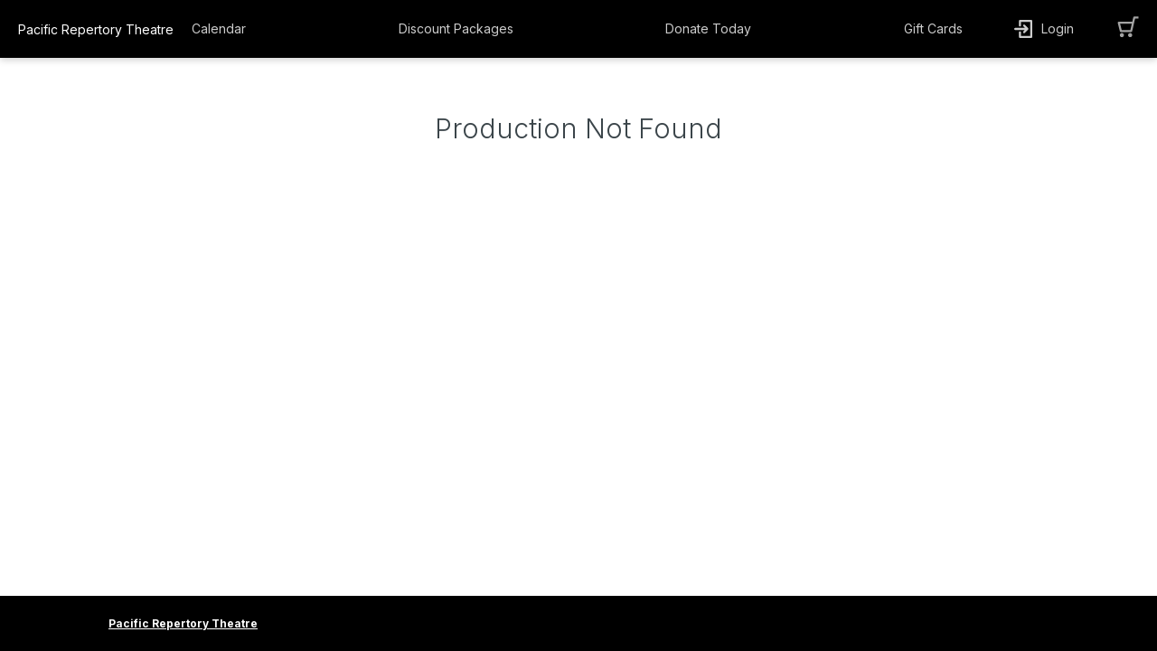

--- FILE ---
content_type: text/html; charset=utf-8
request_url: https://www.google.com/recaptcha/enterprise/anchor?ar=1&k=6LeSHMwjAAAAAFv6SLuNgZ8leylnEVJDUmoTVTS1&co=aHR0cHM6Ly9jaS5vdmF0aW9udGl4LmNvbTo0NDM.&hl=en&v=N67nZn4AqZkNcbeMu4prBgzg&size=invisible&anchor-ms=20000&execute-ms=30000&cb=188u0n1slhpz
body_size: 48608
content:
<!DOCTYPE HTML><html dir="ltr" lang="en"><head><meta http-equiv="Content-Type" content="text/html; charset=UTF-8">
<meta http-equiv="X-UA-Compatible" content="IE=edge">
<title>reCAPTCHA</title>
<style type="text/css">
/* cyrillic-ext */
@font-face {
  font-family: 'Roboto';
  font-style: normal;
  font-weight: 400;
  font-stretch: 100%;
  src: url(//fonts.gstatic.com/s/roboto/v48/KFO7CnqEu92Fr1ME7kSn66aGLdTylUAMa3GUBHMdazTgWw.woff2) format('woff2');
  unicode-range: U+0460-052F, U+1C80-1C8A, U+20B4, U+2DE0-2DFF, U+A640-A69F, U+FE2E-FE2F;
}
/* cyrillic */
@font-face {
  font-family: 'Roboto';
  font-style: normal;
  font-weight: 400;
  font-stretch: 100%;
  src: url(//fonts.gstatic.com/s/roboto/v48/KFO7CnqEu92Fr1ME7kSn66aGLdTylUAMa3iUBHMdazTgWw.woff2) format('woff2');
  unicode-range: U+0301, U+0400-045F, U+0490-0491, U+04B0-04B1, U+2116;
}
/* greek-ext */
@font-face {
  font-family: 'Roboto';
  font-style: normal;
  font-weight: 400;
  font-stretch: 100%;
  src: url(//fonts.gstatic.com/s/roboto/v48/KFO7CnqEu92Fr1ME7kSn66aGLdTylUAMa3CUBHMdazTgWw.woff2) format('woff2');
  unicode-range: U+1F00-1FFF;
}
/* greek */
@font-face {
  font-family: 'Roboto';
  font-style: normal;
  font-weight: 400;
  font-stretch: 100%;
  src: url(//fonts.gstatic.com/s/roboto/v48/KFO7CnqEu92Fr1ME7kSn66aGLdTylUAMa3-UBHMdazTgWw.woff2) format('woff2');
  unicode-range: U+0370-0377, U+037A-037F, U+0384-038A, U+038C, U+038E-03A1, U+03A3-03FF;
}
/* math */
@font-face {
  font-family: 'Roboto';
  font-style: normal;
  font-weight: 400;
  font-stretch: 100%;
  src: url(//fonts.gstatic.com/s/roboto/v48/KFO7CnqEu92Fr1ME7kSn66aGLdTylUAMawCUBHMdazTgWw.woff2) format('woff2');
  unicode-range: U+0302-0303, U+0305, U+0307-0308, U+0310, U+0312, U+0315, U+031A, U+0326-0327, U+032C, U+032F-0330, U+0332-0333, U+0338, U+033A, U+0346, U+034D, U+0391-03A1, U+03A3-03A9, U+03B1-03C9, U+03D1, U+03D5-03D6, U+03F0-03F1, U+03F4-03F5, U+2016-2017, U+2034-2038, U+203C, U+2040, U+2043, U+2047, U+2050, U+2057, U+205F, U+2070-2071, U+2074-208E, U+2090-209C, U+20D0-20DC, U+20E1, U+20E5-20EF, U+2100-2112, U+2114-2115, U+2117-2121, U+2123-214F, U+2190, U+2192, U+2194-21AE, U+21B0-21E5, U+21F1-21F2, U+21F4-2211, U+2213-2214, U+2216-22FF, U+2308-230B, U+2310, U+2319, U+231C-2321, U+2336-237A, U+237C, U+2395, U+239B-23B7, U+23D0, U+23DC-23E1, U+2474-2475, U+25AF, U+25B3, U+25B7, U+25BD, U+25C1, U+25CA, U+25CC, U+25FB, U+266D-266F, U+27C0-27FF, U+2900-2AFF, U+2B0E-2B11, U+2B30-2B4C, U+2BFE, U+3030, U+FF5B, U+FF5D, U+1D400-1D7FF, U+1EE00-1EEFF;
}
/* symbols */
@font-face {
  font-family: 'Roboto';
  font-style: normal;
  font-weight: 400;
  font-stretch: 100%;
  src: url(//fonts.gstatic.com/s/roboto/v48/KFO7CnqEu92Fr1ME7kSn66aGLdTylUAMaxKUBHMdazTgWw.woff2) format('woff2');
  unicode-range: U+0001-000C, U+000E-001F, U+007F-009F, U+20DD-20E0, U+20E2-20E4, U+2150-218F, U+2190, U+2192, U+2194-2199, U+21AF, U+21E6-21F0, U+21F3, U+2218-2219, U+2299, U+22C4-22C6, U+2300-243F, U+2440-244A, U+2460-24FF, U+25A0-27BF, U+2800-28FF, U+2921-2922, U+2981, U+29BF, U+29EB, U+2B00-2BFF, U+4DC0-4DFF, U+FFF9-FFFB, U+10140-1018E, U+10190-1019C, U+101A0, U+101D0-101FD, U+102E0-102FB, U+10E60-10E7E, U+1D2C0-1D2D3, U+1D2E0-1D37F, U+1F000-1F0FF, U+1F100-1F1AD, U+1F1E6-1F1FF, U+1F30D-1F30F, U+1F315, U+1F31C, U+1F31E, U+1F320-1F32C, U+1F336, U+1F378, U+1F37D, U+1F382, U+1F393-1F39F, U+1F3A7-1F3A8, U+1F3AC-1F3AF, U+1F3C2, U+1F3C4-1F3C6, U+1F3CA-1F3CE, U+1F3D4-1F3E0, U+1F3ED, U+1F3F1-1F3F3, U+1F3F5-1F3F7, U+1F408, U+1F415, U+1F41F, U+1F426, U+1F43F, U+1F441-1F442, U+1F444, U+1F446-1F449, U+1F44C-1F44E, U+1F453, U+1F46A, U+1F47D, U+1F4A3, U+1F4B0, U+1F4B3, U+1F4B9, U+1F4BB, U+1F4BF, U+1F4C8-1F4CB, U+1F4D6, U+1F4DA, U+1F4DF, U+1F4E3-1F4E6, U+1F4EA-1F4ED, U+1F4F7, U+1F4F9-1F4FB, U+1F4FD-1F4FE, U+1F503, U+1F507-1F50B, U+1F50D, U+1F512-1F513, U+1F53E-1F54A, U+1F54F-1F5FA, U+1F610, U+1F650-1F67F, U+1F687, U+1F68D, U+1F691, U+1F694, U+1F698, U+1F6AD, U+1F6B2, U+1F6B9-1F6BA, U+1F6BC, U+1F6C6-1F6CF, U+1F6D3-1F6D7, U+1F6E0-1F6EA, U+1F6F0-1F6F3, U+1F6F7-1F6FC, U+1F700-1F7FF, U+1F800-1F80B, U+1F810-1F847, U+1F850-1F859, U+1F860-1F887, U+1F890-1F8AD, U+1F8B0-1F8BB, U+1F8C0-1F8C1, U+1F900-1F90B, U+1F93B, U+1F946, U+1F984, U+1F996, U+1F9E9, U+1FA00-1FA6F, U+1FA70-1FA7C, U+1FA80-1FA89, U+1FA8F-1FAC6, U+1FACE-1FADC, U+1FADF-1FAE9, U+1FAF0-1FAF8, U+1FB00-1FBFF;
}
/* vietnamese */
@font-face {
  font-family: 'Roboto';
  font-style: normal;
  font-weight: 400;
  font-stretch: 100%;
  src: url(//fonts.gstatic.com/s/roboto/v48/KFO7CnqEu92Fr1ME7kSn66aGLdTylUAMa3OUBHMdazTgWw.woff2) format('woff2');
  unicode-range: U+0102-0103, U+0110-0111, U+0128-0129, U+0168-0169, U+01A0-01A1, U+01AF-01B0, U+0300-0301, U+0303-0304, U+0308-0309, U+0323, U+0329, U+1EA0-1EF9, U+20AB;
}
/* latin-ext */
@font-face {
  font-family: 'Roboto';
  font-style: normal;
  font-weight: 400;
  font-stretch: 100%;
  src: url(//fonts.gstatic.com/s/roboto/v48/KFO7CnqEu92Fr1ME7kSn66aGLdTylUAMa3KUBHMdazTgWw.woff2) format('woff2');
  unicode-range: U+0100-02BA, U+02BD-02C5, U+02C7-02CC, U+02CE-02D7, U+02DD-02FF, U+0304, U+0308, U+0329, U+1D00-1DBF, U+1E00-1E9F, U+1EF2-1EFF, U+2020, U+20A0-20AB, U+20AD-20C0, U+2113, U+2C60-2C7F, U+A720-A7FF;
}
/* latin */
@font-face {
  font-family: 'Roboto';
  font-style: normal;
  font-weight: 400;
  font-stretch: 100%;
  src: url(//fonts.gstatic.com/s/roboto/v48/KFO7CnqEu92Fr1ME7kSn66aGLdTylUAMa3yUBHMdazQ.woff2) format('woff2');
  unicode-range: U+0000-00FF, U+0131, U+0152-0153, U+02BB-02BC, U+02C6, U+02DA, U+02DC, U+0304, U+0308, U+0329, U+2000-206F, U+20AC, U+2122, U+2191, U+2193, U+2212, U+2215, U+FEFF, U+FFFD;
}
/* cyrillic-ext */
@font-face {
  font-family: 'Roboto';
  font-style: normal;
  font-weight: 500;
  font-stretch: 100%;
  src: url(//fonts.gstatic.com/s/roboto/v48/KFO7CnqEu92Fr1ME7kSn66aGLdTylUAMa3GUBHMdazTgWw.woff2) format('woff2');
  unicode-range: U+0460-052F, U+1C80-1C8A, U+20B4, U+2DE0-2DFF, U+A640-A69F, U+FE2E-FE2F;
}
/* cyrillic */
@font-face {
  font-family: 'Roboto';
  font-style: normal;
  font-weight: 500;
  font-stretch: 100%;
  src: url(//fonts.gstatic.com/s/roboto/v48/KFO7CnqEu92Fr1ME7kSn66aGLdTylUAMa3iUBHMdazTgWw.woff2) format('woff2');
  unicode-range: U+0301, U+0400-045F, U+0490-0491, U+04B0-04B1, U+2116;
}
/* greek-ext */
@font-face {
  font-family: 'Roboto';
  font-style: normal;
  font-weight: 500;
  font-stretch: 100%;
  src: url(//fonts.gstatic.com/s/roboto/v48/KFO7CnqEu92Fr1ME7kSn66aGLdTylUAMa3CUBHMdazTgWw.woff2) format('woff2');
  unicode-range: U+1F00-1FFF;
}
/* greek */
@font-face {
  font-family: 'Roboto';
  font-style: normal;
  font-weight: 500;
  font-stretch: 100%;
  src: url(//fonts.gstatic.com/s/roboto/v48/KFO7CnqEu92Fr1ME7kSn66aGLdTylUAMa3-UBHMdazTgWw.woff2) format('woff2');
  unicode-range: U+0370-0377, U+037A-037F, U+0384-038A, U+038C, U+038E-03A1, U+03A3-03FF;
}
/* math */
@font-face {
  font-family: 'Roboto';
  font-style: normal;
  font-weight: 500;
  font-stretch: 100%;
  src: url(//fonts.gstatic.com/s/roboto/v48/KFO7CnqEu92Fr1ME7kSn66aGLdTylUAMawCUBHMdazTgWw.woff2) format('woff2');
  unicode-range: U+0302-0303, U+0305, U+0307-0308, U+0310, U+0312, U+0315, U+031A, U+0326-0327, U+032C, U+032F-0330, U+0332-0333, U+0338, U+033A, U+0346, U+034D, U+0391-03A1, U+03A3-03A9, U+03B1-03C9, U+03D1, U+03D5-03D6, U+03F0-03F1, U+03F4-03F5, U+2016-2017, U+2034-2038, U+203C, U+2040, U+2043, U+2047, U+2050, U+2057, U+205F, U+2070-2071, U+2074-208E, U+2090-209C, U+20D0-20DC, U+20E1, U+20E5-20EF, U+2100-2112, U+2114-2115, U+2117-2121, U+2123-214F, U+2190, U+2192, U+2194-21AE, U+21B0-21E5, U+21F1-21F2, U+21F4-2211, U+2213-2214, U+2216-22FF, U+2308-230B, U+2310, U+2319, U+231C-2321, U+2336-237A, U+237C, U+2395, U+239B-23B7, U+23D0, U+23DC-23E1, U+2474-2475, U+25AF, U+25B3, U+25B7, U+25BD, U+25C1, U+25CA, U+25CC, U+25FB, U+266D-266F, U+27C0-27FF, U+2900-2AFF, U+2B0E-2B11, U+2B30-2B4C, U+2BFE, U+3030, U+FF5B, U+FF5D, U+1D400-1D7FF, U+1EE00-1EEFF;
}
/* symbols */
@font-face {
  font-family: 'Roboto';
  font-style: normal;
  font-weight: 500;
  font-stretch: 100%;
  src: url(//fonts.gstatic.com/s/roboto/v48/KFO7CnqEu92Fr1ME7kSn66aGLdTylUAMaxKUBHMdazTgWw.woff2) format('woff2');
  unicode-range: U+0001-000C, U+000E-001F, U+007F-009F, U+20DD-20E0, U+20E2-20E4, U+2150-218F, U+2190, U+2192, U+2194-2199, U+21AF, U+21E6-21F0, U+21F3, U+2218-2219, U+2299, U+22C4-22C6, U+2300-243F, U+2440-244A, U+2460-24FF, U+25A0-27BF, U+2800-28FF, U+2921-2922, U+2981, U+29BF, U+29EB, U+2B00-2BFF, U+4DC0-4DFF, U+FFF9-FFFB, U+10140-1018E, U+10190-1019C, U+101A0, U+101D0-101FD, U+102E0-102FB, U+10E60-10E7E, U+1D2C0-1D2D3, U+1D2E0-1D37F, U+1F000-1F0FF, U+1F100-1F1AD, U+1F1E6-1F1FF, U+1F30D-1F30F, U+1F315, U+1F31C, U+1F31E, U+1F320-1F32C, U+1F336, U+1F378, U+1F37D, U+1F382, U+1F393-1F39F, U+1F3A7-1F3A8, U+1F3AC-1F3AF, U+1F3C2, U+1F3C4-1F3C6, U+1F3CA-1F3CE, U+1F3D4-1F3E0, U+1F3ED, U+1F3F1-1F3F3, U+1F3F5-1F3F7, U+1F408, U+1F415, U+1F41F, U+1F426, U+1F43F, U+1F441-1F442, U+1F444, U+1F446-1F449, U+1F44C-1F44E, U+1F453, U+1F46A, U+1F47D, U+1F4A3, U+1F4B0, U+1F4B3, U+1F4B9, U+1F4BB, U+1F4BF, U+1F4C8-1F4CB, U+1F4D6, U+1F4DA, U+1F4DF, U+1F4E3-1F4E6, U+1F4EA-1F4ED, U+1F4F7, U+1F4F9-1F4FB, U+1F4FD-1F4FE, U+1F503, U+1F507-1F50B, U+1F50D, U+1F512-1F513, U+1F53E-1F54A, U+1F54F-1F5FA, U+1F610, U+1F650-1F67F, U+1F687, U+1F68D, U+1F691, U+1F694, U+1F698, U+1F6AD, U+1F6B2, U+1F6B9-1F6BA, U+1F6BC, U+1F6C6-1F6CF, U+1F6D3-1F6D7, U+1F6E0-1F6EA, U+1F6F0-1F6F3, U+1F6F7-1F6FC, U+1F700-1F7FF, U+1F800-1F80B, U+1F810-1F847, U+1F850-1F859, U+1F860-1F887, U+1F890-1F8AD, U+1F8B0-1F8BB, U+1F8C0-1F8C1, U+1F900-1F90B, U+1F93B, U+1F946, U+1F984, U+1F996, U+1F9E9, U+1FA00-1FA6F, U+1FA70-1FA7C, U+1FA80-1FA89, U+1FA8F-1FAC6, U+1FACE-1FADC, U+1FADF-1FAE9, U+1FAF0-1FAF8, U+1FB00-1FBFF;
}
/* vietnamese */
@font-face {
  font-family: 'Roboto';
  font-style: normal;
  font-weight: 500;
  font-stretch: 100%;
  src: url(//fonts.gstatic.com/s/roboto/v48/KFO7CnqEu92Fr1ME7kSn66aGLdTylUAMa3OUBHMdazTgWw.woff2) format('woff2');
  unicode-range: U+0102-0103, U+0110-0111, U+0128-0129, U+0168-0169, U+01A0-01A1, U+01AF-01B0, U+0300-0301, U+0303-0304, U+0308-0309, U+0323, U+0329, U+1EA0-1EF9, U+20AB;
}
/* latin-ext */
@font-face {
  font-family: 'Roboto';
  font-style: normal;
  font-weight: 500;
  font-stretch: 100%;
  src: url(//fonts.gstatic.com/s/roboto/v48/KFO7CnqEu92Fr1ME7kSn66aGLdTylUAMa3KUBHMdazTgWw.woff2) format('woff2');
  unicode-range: U+0100-02BA, U+02BD-02C5, U+02C7-02CC, U+02CE-02D7, U+02DD-02FF, U+0304, U+0308, U+0329, U+1D00-1DBF, U+1E00-1E9F, U+1EF2-1EFF, U+2020, U+20A0-20AB, U+20AD-20C0, U+2113, U+2C60-2C7F, U+A720-A7FF;
}
/* latin */
@font-face {
  font-family: 'Roboto';
  font-style: normal;
  font-weight: 500;
  font-stretch: 100%;
  src: url(//fonts.gstatic.com/s/roboto/v48/KFO7CnqEu92Fr1ME7kSn66aGLdTylUAMa3yUBHMdazQ.woff2) format('woff2');
  unicode-range: U+0000-00FF, U+0131, U+0152-0153, U+02BB-02BC, U+02C6, U+02DA, U+02DC, U+0304, U+0308, U+0329, U+2000-206F, U+20AC, U+2122, U+2191, U+2193, U+2212, U+2215, U+FEFF, U+FFFD;
}
/* cyrillic-ext */
@font-face {
  font-family: 'Roboto';
  font-style: normal;
  font-weight: 900;
  font-stretch: 100%;
  src: url(//fonts.gstatic.com/s/roboto/v48/KFO7CnqEu92Fr1ME7kSn66aGLdTylUAMa3GUBHMdazTgWw.woff2) format('woff2');
  unicode-range: U+0460-052F, U+1C80-1C8A, U+20B4, U+2DE0-2DFF, U+A640-A69F, U+FE2E-FE2F;
}
/* cyrillic */
@font-face {
  font-family: 'Roboto';
  font-style: normal;
  font-weight: 900;
  font-stretch: 100%;
  src: url(//fonts.gstatic.com/s/roboto/v48/KFO7CnqEu92Fr1ME7kSn66aGLdTylUAMa3iUBHMdazTgWw.woff2) format('woff2');
  unicode-range: U+0301, U+0400-045F, U+0490-0491, U+04B0-04B1, U+2116;
}
/* greek-ext */
@font-face {
  font-family: 'Roboto';
  font-style: normal;
  font-weight: 900;
  font-stretch: 100%;
  src: url(//fonts.gstatic.com/s/roboto/v48/KFO7CnqEu92Fr1ME7kSn66aGLdTylUAMa3CUBHMdazTgWw.woff2) format('woff2');
  unicode-range: U+1F00-1FFF;
}
/* greek */
@font-face {
  font-family: 'Roboto';
  font-style: normal;
  font-weight: 900;
  font-stretch: 100%;
  src: url(//fonts.gstatic.com/s/roboto/v48/KFO7CnqEu92Fr1ME7kSn66aGLdTylUAMa3-UBHMdazTgWw.woff2) format('woff2');
  unicode-range: U+0370-0377, U+037A-037F, U+0384-038A, U+038C, U+038E-03A1, U+03A3-03FF;
}
/* math */
@font-face {
  font-family: 'Roboto';
  font-style: normal;
  font-weight: 900;
  font-stretch: 100%;
  src: url(//fonts.gstatic.com/s/roboto/v48/KFO7CnqEu92Fr1ME7kSn66aGLdTylUAMawCUBHMdazTgWw.woff2) format('woff2');
  unicode-range: U+0302-0303, U+0305, U+0307-0308, U+0310, U+0312, U+0315, U+031A, U+0326-0327, U+032C, U+032F-0330, U+0332-0333, U+0338, U+033A, U+0346, U+034D, U+0391-03A1, U+03A3-03A9, U+03B1-03C9, U+03D1, U+03D5-03D6, U+03F0-03F1, U+03F4-03F5, U+2016-2017, U+2034-2038, U+203C, U+2040, U+2043, U+2047, U+2050, U+2057, U+205F, U+2070-2071, U+2074-208E, U+2090-209C, U+20D0-20DC, U+20E1, U+20E5-20EF, U+2100-2112, U+2114-2115, U+2117-2121, U+2123-214F, U+2190, U+2192, U+2194-21AE, U+21B0-21E5, U+21F1-21F2, U+21F4-2211, U+2213-2214, U+2216-22FF, U+2308-230B, U+2310, U+2319, U+231C-2321, U+2336-237A, U+237C, U+2395, U+239B-23B7, U+23D0, U+23DC-23E1, U+2474-2475, U+25AF, U+25B3, U+25B7, U+25BD, U+25C1, U+25CA, U+25CC, U+25FB, U+266D-266F, U+27C0-27FF, U+2900-2AFF, U+2B0E-2B11, U+2B30-2B4C, U+2BFE, U+3030, U+FF5B, U+FF5D, U+1D400-1D7FF, U+1EE00-1EEFF;
}
/* symbols */
@font-face {
  font-family: 'Roboto';
  font-style: normal;
  font-weight: 900;
  font-stretch: 100%;
  src: url(//fonts.gstatic.com/s/roboto/v48/KFO7CnqEu92Fr1ME7kSn66aGLdTylUAMaxKUBHMdazTgWw.woff2) format('woff2');
  unicode-range: U+0001-000C, U+000E-001F, U+007F-009F, U+20DD-20E0, U+20E2-20E4, U+2150-218F, U+2190, U+2192, U+2194-2199, U+21AF, U+21E6-21F0, U+21F3, U+2218-2219, U+2299, U+22C4-22C6, U+2300-243F, U+2440-244A, U+2460-24FF, U+25A0-27BF, U+2800-28FF, U+2921-2922, U+2981, U+29BF, U+29EB, U+2B00-2BFF, U+4DC0-4DFF, U+FFF9-FFFB, U+10140-1018E, U+10190-1019C, U+101A0, U+101D0-101FD, U+102E0-102FB, U+10E60-10E7E, U+1D2C0-1D2D3, U+1D2E0-1D37F, U+1F000-1F0FF, U+1F100-1F1AD, U+1F1E6-1F1FF, U+1F30D-1F30F, U+1F315, U+1F31C, U+1F31E, U+1F320-1F32C, U+1F336, U+1F378, U+1F37D, U+1F382, U+1F393-1F39F, U+1F3A7-1F3A8, U+1F3AC-1F3AF, U+1F3C2, U+1F3C4-1F3C6, U+1F3CA-1F3CE, U+1F3D4-1F3E0, U+1F3ED, U+1F3F1-1F3F3, U+1F3F5-1F3F7, U+1F408, U+1F415, U+1F41F, U+1F426, U+1F43F, U+1F441-1F442, U+1F444, U+1F446-1F449, U+1F44C-1F44E, U+1F453, U+1F46A, U+1F47D, U+1F4A3, U+1F4B0, U+1F4B3, U+1F4B9, U+1F4BB, U+1F4BF, U+1F4C8-1F4CB, U+1F4D6, U+1F4DA, U+1F4DF, U+1F4E3-1F4E6, U+1F4EA-1F4ED, U+1F4F7, U+1F4F9-1F4FB, U+1F4FD-1F4FE, U+1F503, U+1F507-1F50B, U+1F50D, U+1F512-1F513, U+1F53E-1F54A, U+1F54F-1F5FA, U+1F610, U+1F650-1F67F, U+1F687, U+1F68D, U+1F691, U+1F694, U+1F698, U+1F6AD, U+1F6B2, U+1F6B9-1F6BA, U+1F6BC, U+1F6C6-1F6CF, U+1F6D3-1F6D7, U+1F6E0-1F6EA, U+1F6F0-1F6F3, U+1F6F7-1F6FC, U+1F700-1F7FF, U+1F800-1F80B, U+1F810-1F847, U+1F850-1F859, U+1F860-1F887, U+1F890-1F8AD, U+1F8B0-1F8BB, U+1F8C0-1F8C1, U+1F900-1F90B, U+1F93B, U+1F946, U+1F984, U+1F996, U+1F9E9, U+1FA00-1FA6F, U+1FA70-1FA7C, U+1FA80-1FA89, U+1FA8F-1FAC6, U+1FACE-1FADC, U+1FADF-1FAE9, U+1FAF0-1FAF8, U+1FB00-1FBFF;
}
/* vietnamese */
@font-face {
  font-family: 'Roboto';
  font-style: normal;
  font-weight: 900;
  font-stretch: 100%;
  src: url(//fonts.gstatic.com/s/roboto/v48/KFO7CnqEu92Fr1ME7kSn66aGLdTylUAMa3OUBHMdazTgWw.woff2) format('woff2');
  unicode-range: U+0102-0103, U+0110-0111, U+0128-0129, U+0168-0169, U+01A0-01A1, U+01AF-01B0, U+0300-0301, U+0303-0304, U+0308-0309, U+0323, U+0329, U+1EA0-1EF9, U+20AB;
}
/* latin-ext */
@font-face {
  font-family: 'Roboto';
  font-style: normal;
  font-weight: 900;
  font-stretch: 100%;
  src: url(//fonts.gstatic.com/s/roboto/v48/KFO7CnqEu92Fr1ME7kSn66aGLdTylUAMa3KUBHMdazTgWw.woff2) format('woff2');
  unicode-range: U+0100-02BA, U+02BD-02C5, U+02C7-02CC, U+02CE-02D7, U+02DD-02FF, U+0304, U+0308, U+0329, U+1D00-1DBF, U+1E00-1E9F, U+1EF2-1EFF, U+2020, U+20A0-20AB, U+20AD-20C0, U+2113, U+2C60-2C7F, U+A720-A7FF;
}
/* latin */
@font-face {
  font-family: 'Roboto';
  font-style: normal;
  font-weight: 900;
  font-stretch: 100%;
  src: url(//fonts.gstatic.com/s/roboto/v48/KFO7CnqEu92Fr1ME7kSn66aGLdTylUAMa3yUBHMdazQ.woff2) format('woff2');
  unicode-range: U+0000-00FF, U+0131, U+0152-0153, U+02BB-02BC, U+02C6, U+02DA, U+02DC, U+0304, U+0308, U+0329, U+2000-206F, U+20AC, U+2122, U+2191, U+2193, U+2212, U+2215, U+FEFF, U+FFFD;
}

</style>
<link rel="stylesheet" type="text/css" href="https://www.gstatic.com/recaptcha/releases/N67nZn4AqZkNcbeMu4prBgzg/styles__ltr.css">
<script nonce="_8udjZcyTJaKIFoGYIkYWg" type="text/javascript">window['__recaptcha_api'] = 'https://www.google.com/recaptcha/enterprise/';</script>
<script type="text/javascript" src="https://www.gstatic.com/recaptcha/releases/N67nZn4AqZkNcbeMu4prBgzg/recaptcha__en.js" nonce="_8udjZcyTJaKIFoGYIkYWg">
      
    </script></head>
<body><div id="rc-anchor-alert" class="rc-anchor-alert"></div>
<input type="hidden" id="recaptcha-token" value="[base64]">
<script type="text/javascript" nonce="_8udjZcyTJaKIFoGYIkYWg">
      recaptcha.anchor.Main.init("[\x22ainput\x22,[\x22bgdata\x22,\x22\x22,\[base64]/[base64]/[base64]/ZyhXLGgpOnEoW04sMjEsbF0sVywwKSxoKSxmYWxzZSxmYWxzZSl9Y2F0Y2goayl7RygzNTgsVyk/[base64]/[base64]/[base64]/[base64]/[base64]/[base64]/[base64]/bmV3IEJbT10oRFswXSk6dz09Mj9uZXcgQltPXShEWzBdLERbMV0pOnc9PTM/bmV3IEJbT10oRFswXSxEWzFdLERbMl0pOnc9PTQ/[base64]/[base64]/[base64]/[base64]/[base64]\\u003d\x22,\[base64]\\u003d\\u003d\x22,\x22EBDCohl4cQEGIQFTBQI8woJCw7Z6w4oKDMKoFMOgUX/CtABoIzTCv8OFwpvDjcOfwpFQaMO6EVLCr3fDiGRNwoptdcOsXhFGw6gIwpXDpMOiwohyZ1Eyw6M2XXDDnsKKRz8IXEltRUh9Rw53wqF6wq/ChhY9w4Umw58UwpEAw6Yfw7sqwr86w67DhBTClSpyw6rDinBLExA/XGQzwqRZL0czRXfCjMOow4vDkWjDv2LDkD7CgVMoB0VhZcOEwqrDhCBMR8O4w6NVwprDoMODw7hjwr5cFcOuV8KqKybClcKGw5dFKcKUw5BawozCnibDjcO0PxjCh242bS3CoMO6bMK6w4cPw5bDq8ONw5HCl8KZN8OZwpBaw7DCpDnCpMOKwpPDmMK/woZzwqxVXW1BwocrNsOmKcOvwrs9w5rClcOKw6wHESvCj8O2w4vCtA7Dn8K3B8Obw4vDjcOuw4TDosKpw67DjhQhO0kHO8OvYRnDpDDCnlYaQlA3QsOCw5XDtsKTY8K+w40xE8KVFcKjwqAjwrk1fMKBw7wkwp7CrFAsQXMrwq/CrXzDisK6JXjCm8KEwqE5wrLCuR/DjRUFw5IHPMK/[base64]/DhsOHRcKNSVgzB8OcAMOMw73DmD3DvMOQwqYlw4dFPEpvw5fCsCQPfcOLwr0HwqbCkcKUPHEvw4jDvjJ9wr/DnCJqL0vCnW/[base64]/DlMOqUEJWbsO9FsOVdFjDgsK9IARXw7sRFMKgMsKPFFpdB8ORw5HCk1dUwo0Lwo/[base64]/CsKFw6zDoH/ChzvCq8Oyw5nDsUR8w7jCt8ONw7IsD8KsT8OjwpXCkDzCnj7ChDkYdcKpcHXDjDhKNMKsw5wdw6wHT8KOQmgWw5jCvxZzbSBHw4HCjMK3GTbCr8Orwr7CiMOEw68XWFBvwrrDv8K6w5sHfMOQw6TDssOHIcKtw7fDosKhwo/CgxAQHcK9woRXw7NQPsK8wojCmcKOASPCmcORcijCoMK1DxbClsOjwq3CtFDCpxDDtcOxw55mwr7CrsKpL13DrmnDrHjDiMKqwqvDuS3DvzM1w6A7KcOtXsO/w73DtDvDvBbDoDjDlQhQBkM9wqQYwp7Cgj4wQMOLFsOaw4pUUDUJwrgcdXbDtRnDuMOXw4TDgMKQwqoqwoB1w5JyY8O/[base64]/HcKOw7bDmz86M1luX1c0w6LDrsKTw5cUTsOFFT02TzBQcsKXI31hBBRrMCdVwqEbRcOaw4kgwovCpMO7wppQXQJwPsKjw6Z1wojDpMOAe8OQe8Orw5/[base64]/PkPDjcKjSXXDjxTDtcKVDSvCpxbDocKcwoRwLMOnBk1Fw4BowpHDh8KTwpFuQShsw6PDvMKuBMOXwrLDucKyw7plwpw/KEpXLlzDmMKCV07DucOxwrDChVzCmRvCjcKGA8KrwpUGwoPCgl5OFSAlw5nCqwnDpsKqw5DCjXUpwpIbw7FMMsOswovCr8OqOcK9wo9Qwq5+w4ItXFU+MibCkhTDtVHDqMOdMMKJBw4kw6pqOsOPLA5Vw4zDiMK2bUjCocKpM0NJFcK5e8OcaRLDvGlLw44rGS/DgV9WSnHChsKmT8OowobDvwgLw70dwoIwwpnCtmAewoDDlsK4w6ZZwo/DhcKmw50tU8OqwojDsBMjQsKFb8OuIz5Mw4wDVWLDqMK8RMOMw7sdUMOQaCLClGbCk8KUwrfCmsKWwqd9BMKGccO+w5PDkcODw489w4XDtirDtsO/wq0CET1rY00QwonCrsOacMKEZsOyZhTDmX/Cm8Kuwroawo4nD8OrCUtvw7vCgcKwQmxcViDCi8KlPVPChFUQPMKjL8KPQlgBwoTDn8KcwrzDqCpfQsKlwpbCqMKqw400w71rw6d9wp/DjMOdWsOhMsOOw48Rw4QYUsKrbUIzw5XCuRMZw7nCjRAewrHDlnLClEwOw5LCrMOxwo91aCzDncKMwowpD8O1Y8KHw6UJAMOkPH4jbC/DqMKSWMKDNcO5LgVWX8O5b8K7QlVVDgbDgsORw7Bta8OsRgw2EVF0w7vDsMOUV2vDrR/DuTbDlWHCgsOywo8SMMOEwrzCkjXCnsONdArDv3IrYgkdSMKGN8KeQgTCuCJQw7dfDSLDnMOsw5/[base64]/[base64]/[base64]/DosK3IsOgHsK5DsOtw6DDukfCoxrDn8KSK8Khw5Njw4TCgE5odRPDkBXCo3BaVFVDwqfDhUfDvcOSLj7DgMKTT8KBXsKIdWXDj8KOw6PDs8KOIy3CiybDnDYLw5/ChcKsw5/ClsKRwo11ZSTCksKjw7JZAcOLw63DrTDDuMOqwrjDi058a8O0woohIcKbwpLCvFhTDF3Dk2ohwr3DtMOIw4tRWhDDiQRWw6DDoGgpFWjDgEtRVsOUwp9tIsOiTQ8uw47CtMKmwqDDpsOYw7nCvmvDtcOlw67CsHDDusOXw5bCqsKqw4JzEB/DpsKAw6zDi8OfAQI7BDHCj8OCw4sCYsOrZMKjw45gUcKYw7VxwrbCpcOBw5HDocKAwrXCq3/Dqw3Ch1DDpMOSCsKSKsOOZ8O3wrHDv8O2KXfCgl1wwpsOw4Mew4/CuMKYwrxVwqHCr3EuSXoiwp0Uw43DslnDoWpVwoDCll9cKkbDkFtUwojCrDDCn8ONfGB+M8OHw6vCo8KXwqYZLMKqw6jCk3HClSLDpE8+w7lxNlsqw59tw78uw7IWPsOqQBTDi8Oueg7Dv2PCqjfDiMK7RHgow7rClMOuezTDg8KnTcKTwr4lcMOYw60/d357eyMpwqfCgsODIcKJw6nDmcO8UMOLw4IaNsKdIEvCvn3Dlk/ChcOUwrjDlwsGwqlFFcOYG8K9F8OcMMOsQSvDrcO8wqQXfRjDjQdCw73Dk3dhwq8YQ3Fuwqodw5pswq3CvMKOQsO3dA4/wqkIUsK8w53CgcOLaTvDqSdOwqU1w4XDsMKcLkjDnsK6UmTDhcKAwofCg8OJw5XCmMKFdMOqJkrDkMKQLMK+woAhQBjDmcO0wqZ+eMKrwqXDszMhf8ONW8KVwpTCqsKwMS/CqsK0HcO5w47DkRbCrjzDscOPCCgzwo3DjcO6RQ0Vw7FrwowBMsKawrYMHMOXwoXDixfDnhd5NcKAw6/CsQ9Yw77CvAdGw5BXw4xiw60vAkHDiV/CvRTDgsKNS8O6DsKww6/CpMKtw7sew5PDs8K2O8O8w6pzw59aYB81GEchw4DCpMOfGinDmsObX8OxOcOfWDXCmMKywofDg0VvbHjDlsK8Z8O+wrU1ei7Do25hwr/[base64]/DkMKWeQrDlmrDq8KRDcKcw53DncKrw608w5MBw4sMw7QXwpfDq2tXw73DqsO3biF/w64ywqRIw5Jqw6gtGMO5wp3DoChNRMKQI8ObwpPDlsKUIxTCmlHChMOfA8KiYRzClMObwozDqMO8XXvDqG8Lw6c5w43CvgZZw4ljGBrCisKdX8OkwpjDkGcew6IneArCohnDpwsZGsKjKxrClmTDjGfDksO8LsO9fRvDp8KVQ3kDbMK/ZhLCscKNV8KgQ8K9wrZaSgDDksKlLsOrEcKww67DkcORwoDDjjDDhEclEcKweCfCqcO/[base64]/DlsKLwoLDv8OsXcOkHMKLXALDi1TCl2HCmMKjEiLCk8KWGRsXwrvCnjfCk8KrwqbCnzTDiBt+wpwBSsOsVnsHw5wyMyzCrcKbw4Few4Ipcy7DsEFhwpMtwoDDpWrDpsKLw4NjJVrDjxfCpcOmLMODw7x4w4swFcOCw73CjBTDjTDDr8KGXMOhSm/ChCgoOMOhKg8bw5/[base64]/KcKKwpbCtFXDisKvw797WR3Ck8Kxw57DvkEjw7/DukPDhcObw5zCqnvDv2nDhMKiw7t0GsOqNMKmw6d9aX/CmA0CesO2w7ADw6PDlmfDs2bDpcO2wpHDiBfCsMKlw67CtMKXXWgQE8OHwqvDqMOaWlDChUfCucK1BF/CpcKsCcO8wofDqCDDiMOkw6PDoBV+w6hcw6DCgsO/w67CrUVmIwfDrFrCuMKze8KUYxJPIVc/TMKcw5Rew6TDoyJSwpJ6w4dFDFAmwqYMG1jCvljDpEN4wplqwqPClcOhKsOgPhg9w6XCqMOORF9jwqoQwqtRRzfCrMO5woQSHMOKwo/DjWdtc8OOw6nCpXZSwqB0KsOhQl3CoFnCscOrw555w5/CrcKAwqXCk8KwXFrDksOUwpRMOMObw6/Dh38zw5keaC4iwoEDw4fDuMOUQhcUw7Bfw43DhcKrO8KBw6N9w4MpHMKUwqM5wpzDjB1+eBhwwr9jw5jDv8OnwpvCsnJFwrB3w4PDvxbDi8Ovwqc1TMOhEADCiEsVXC7DpcOwCsK/w4sldjDCllFQCMKYw4DChMKowqjCscKZwq/Ds8OrdzLDocKGVcK2w7XCkTpBEcKAw6XCncK5wrzCkWnCh8O3PBNPasOsFsKiAHtHI8O6Al7DkMKjUxFAwrgZI2NAwq3Cv8KUw6jDosOKYRthwrBWwoZiw5LCgAo/woBdwpvCpMOsGcKxw47CrwXCqcK3MkA7YsKYwozCt2IuOinDvDvCrj5Iwo7Ch8KsThLDlCAcNMKowojDrEfDvMO2wrlLwrBedkQvAEdRw47CmsOXwrJHB0/DoR/CjsK0w63DkA/DgMO2JivDssK2OMKmTMK2wrnChCrClMK/w7rCnAPDrsO6w4HDjsO5w7oTw7UrRsKtSyzCmsK2wpXCkkTCkMKXw6HDoA0dIcOZw57DuCXCh3TCgsKZJ2nDjQvDjsO/a1vCo3c3csKzwozDvio/RA3CqsOWw4MYSHIXworDjB/DqUJtL1hpw4/CiTcWaFtoKCTCs1xdw6nCsnTCuG/DrsO6wrDCmG02wodmV8Ocw5fDlsKdwovDhWULwq1fw5LCmsOGEXMDw5TDscO1wpjCkgLClMOoLhplw7xMTg1Lw4DDgwo/w4VYw5A3RcKUc3wbw6ZNesO4w79UcMKMwrDCpsORw5ELwoPDksONasOHw5LDs8O3LcOEEcK7w7ItwrTDnBVgE3LCqhweGwHDp8OFwpPDncKNwrDCkMOcwp/[base64]/ClMOPw6hQM8KXwrNzw6rDqiHCucK/wr3Cq385w6pCwqHDolDCtsK/wq1Be8OywrbDicOjdArCvxFdwoTDoG9CVsKawrQCSmnDlMKdVErDqMO/EsK9E8OXOsKeJmnCrcODwq7ClcOww77CjTFlw4BYw5dpwrEdVMOqwpcVJ2vCoMOAeW3CiDYNHgASYgnDvsKIw6PDvMOcwozCsnLDuTN8Mg/CmjtFNcKTwp3Di8OpwqPCpMO0OcO0HArDn8Kzwo1bw6JRU8OkRMOHEsKjwqV/XQR0RsOdUMOMw6/Dh0lqBCvDsMOlZEdmHcKDIsKGUTINIMK1wqRXwrV+EUzCkE88wpzDgB8PUjFZw6nDusK4wrUWVw3DisKiw7QnfgYKw5Uqw5QsB8KdSXHChMKTwrnDiCI9BMKRw7AmwpRAYsKVMcO0woxKKFYHJMK0wq/CnAnCilEKwrcEwonChcKfw7ZmZxPCvmkvw7EFwrbDgMKQYEERwqjCmHU6WA8Qw4LDh8KCdMKRw5fDo8OowrjDtsKtwr8dw4FHKxpqSsOtwoDCoQsow7LDocKLbcOGw4/DhMKRwq7DgcO1wrPDr8KawoPCkxrDsEzCqMOWwq8pYcK0wrYwMzzDtSMeNDHDsMOBTsK6QcONw7bDryIZYMKtCjXDkcKMV8Knw7NPwoUhwq0mHMOawqN7UMKaSxNKwptrw5fDhTHDvW04AkPCsUDCrDsSw6RMwr/ClSZMwq3Ds8KowrsAA3XDiFDDh8OEBULDksO2wooTAMOAwofDpSE8w7cywojCjcOWw7A5w4ZSJETCvjUGw6dkwrTDssOxXn/[base64]/DnUrDhMKgwpjDicKQw5oGw5rCvn3CiyBEw4PCmsKnS2t5w4c4w4bCvW4tWMKeS8OrdcO9T8OIwpnDjnvCrcOHw7rDsEs+HMKNB8ODMEPDk1ZxasKceMOmwrnDklgpWzPDp8KjwrPDm8KAwrkPKgbDqVbCinkLYnN5wooLKMK3wrvCrMK/wobChsKRw53CsMK2aMKLw6AFPMKGIRcEemrCocOXw7gbwocFwrQgYcOpwpTCiw5FwoMnZHFRwrVOwr0TWsKJc8Obw77Ci8OAw7tcw7/Cn8OUwpbCqcOACBnDghrDpDI1cSpeWF3Ct8OpRMKQYMKmUsO9PcONPcOoJ8Odw7HDgycFUsKHYE0Nw7vClTvCgsOxwpfCkgbDpwkJw5MnwoDCnG0FwpLCmMKIwq/CqU/Du2nDuxLCmktLw6nCkxcIbsKJBCvCjsOVX8Kfw5/CjRwud8KaPHjCiWzClzsYw6Ezw7rCvy7ChUnDrQzCqHRTdMOuJsK5KcOHYVzDlMKqwqxLw7fCjsObwpnCv8OuwozCncOrwqnDjsOIw4gMM31ZSzfCisKeDyFcwoc+w6wOwq7ChlXChMK8IFvCiSrCnl/CsjZ9dAXDng13WB4dw58Hw7k7dQHDisOGw5XDtsODPh8rw452a8KUw6FOwoJOU8O9w4DCiCRnwp5nw7HDlBBBw6h1wq3DgzjDv3/CkMOiwrvChcK/FsOpwrDDjHw7wpIHwoNmwot0Z8OAw5xvBVJrGgbDiW/[base64]/DocKWf0/CvsKhwpo/wqbCrcKJwqssacOMA8OtwqzCmsKtwqRjw7tCFcK9wp/DncOaPMKfwqgWPcK9wpVXWDnDqG7DlMOJdsOHe8ORwq7CixkGW8OCC8OzwrpQw4VWw6VHw6BYKcOLUjzCgXhhw41BB3x8Ek/Cp8Kvwp42RcKQw6bDg8O4wpJBVDNWbMOAw514w5tXDysDZ2rChcKDFl7DpMO/wp4vGS7CisKfwqPCoXHDtyHDi8KKYknDsEc0L0jCvMOVwoLDk8OxQMOVDWR/wro/[base64]/DtMK7DW4aNhctwqB+wrHDqgjDjkdiwqtqenPCm8OOcsOofsK/w6TDqcKMwpjCjwPDmj8yw7jDgcK3wohYf8KGAEjCrMOjTl/[base64]/BFtsVMKewq87w4bCqgMeEjUNw4PCjW4Gw4cUw7QQwp/ClcOqw7jCsxVhw6w3BcKsIMOWasK3JMKMbl/CqS5YbCZwwrfCvsO1W8OBMAXDo8OzQsOew4J7wpfDqV3DmsO9wpPClgjCuMK8wpDDuXLDs0jCp8O4w5/DqcKdEcOFOsKfw6RpYcKxw54ow5TDsMOhc8OLwq7CkWN1wpTDhy8hw79owp3CpB4Awo7DjcOxwq1DNsKaLMKiZhTDtgZrWD0tFsKqVcKFw5o9PFHClhrCvF/[base64]/[base64]/w7Qgw5vDsFFJw6TCo8KPw4bChcOZw4LDnQMQwq5Qw4jDt8OFwojDkXDCqcOaw6liPyFZOgjDrX1nIQvDujvDqRFjX8OAwqzDoELCi19iEMOMw5pQMMKfQSbCtsKew7hAa8OVeVPCr8Klw7rDm8O0wonDjBTCpExFFykJwqXDhcK/SsOLMHddKcO/w5N+w5rCg8Oawq/DqcO4w53DicKKKwfCgFoKw61nw5rDh8KqSzfChX5nwoQow47DkcOpw5jCqUM6woXCpQgiwrxSM1nDqMKHwr/Ck8OIIGJLSURywrDCnsOIAkbDozV4w4TCgT9hwoHDt8O9ZmvDgzfCsn7CjALCusKwBcKgwqsYCcKHW8Oww7k8FcKjwqxGI8Knw7BXTxDDjcKQW8OlwpR0wrJDHcKQwo/[base64]/[base64]/[base64]/wq1vw6YCb0HDoDt1dBHCqsO5w4cAAcONwoFVw4nCiTjDonFiw5bCrMOHwoglw5AeBMO5wr04Ih1kdsK4ejLDsT3Ct8O0wq9nwoNwwpXCnFjCpzUbUFUsNcOiw6LCgMONwqJEH14ow48+CADDnjA9Umc/[base64]/w47DunzCmsOQPB7CjsK4EsKgwoHCvgtTY8KydsO/Y8K+DcOGw7vCsEvCtcKkTCYrwphmWMKSM1RAD8KNMcOTw5LDi8KAw7nCgMOeAcKldzF1wrvCrsKvwq4/wpLDrWvDkcO9w4TCtgrCpwTDkQ8aw7fCmRZEw4nCo0/[base64]/Dlz16HErCujQgcsO5TVjCgSMWw5fDusO1wp8gcUbCvXY5HcKiP8OfwovDmgrCiRrDv8OkXsKew6TCisOhw51RKgLDqsKKZ8K9w6Z5F8OCw4kewrrCnsKMGMK2w4Muw5cnScOgWHbCrcOIwr9Fw7HCjsKUw7fChMOGHzPCncKPJzDDpmDCk1HDl8KQw6k/OcKySj5SCA5oP1c8w7nCuyMkw63DrWjDh8OWwoIAw77Dr2wNDQXDv18XPGHDpiwfw7oBLzPCmsOPwpPCnjZww4hPw6HDlcKqwoXCs2PChsKWwqMdwp7Cm8O+QMK9CQwSw64PH8O5WcKtWzxudsKnwrfCiSvDgnx4w7FjDcOUw4fDr8Odw6hDacOlw73Cml/CjFAXWi43w7x8KknDssK5wrtsajZKUEQNwplowqweEcKGNx14wrYew4t1WRfDgsOmwq9CwofDpVEvHcOWf1E8X8OAwoTCvcO5GcK3WsOkHsKwwq4wTCcNw5BpPnzDjQbCvMKjw5MywpMvwq4ZIU/[base64]/[base64]/CpsOURgcvTMK/w4R8LF4Pwrx7WRbCmsOWYsKzwq0LKMK4w7IUworDicKqw4LClMKOwpDCkcOXb2DDvXw5w7PClkbClXfCncOhIsOkw4VuOMKFw45qeMO3w611OFA+w4lYwp3CvMK8w7PDvsObTgkkUcO0woHCrFLDjsO6W8K5wqzDncKnw4/[base64]/DmsO6D2IgBsOUw68cw57Ch8O0N8K6w4UTw4EnQGVJw5V1w59+bRhew4kywrzCtMKqwqHCicONJEfDrlnDjsOAw7EewpZzwqY1w58Vw4p9wrXDlcOTUsKTccOAcnw7wqLDksKFw7TChsO2wqRyw6/CtsOVbiUKGsKWesOFMG8pw4jDlsOrCMO6e3Y0w5TCuEfClzFcH8KCfhtuwoDCqcKrw6HDi0RawpMtw7fDsXbCqTDCs8KIwqLCiAMGasKdwqjDkSDCvAMTw4tjwr/ClcOICj5Vw6wswoDDkcKfw7VkI3TDjcO5DsOFMsKQXUoFEAdUHcKcw60JGVDCu8KEZ8OYbsKuw6jDmcOywoR9bMK3KcK5YFwXXcO6WsKkFsO/w40HG8KmwrLCu8O2I37Dl1fCscKKDMK+w5Evw6TDsMKhw5fCr8OwVmnDtMOhXkDDoMKowoXCqcKsQ2/CjsKbf8K6wq4cwqTChsOgeRXCvEgmZcKew57ChQPCpEBhQFTDlcO4RFLCv3zCqMOJBCYCEm/DlUPCl8KdUx7Dn2/DhcOIUMOFw64cw5zDhcOywq8jw77Cq1VSw77DphzCsTrDo8O/w6k/WCjCncKbw53CgDXDrcKXC8OcwrIvIsOaO1bCvcKJwqHCqELDnHR3wp95GXA8cW8GwqAYwoXCnU1OOsKDw6knasKGw7TDlcOFwrLCqCp2wooSw7Q2w5FkbxDDuTNJfMKVwpLDhRbCgRphUlbCosO9NMOxw4TDhG/CqXRMw5kIwqDCkwfCrAjCn8O+PsOPwpcvAlTClcOgMcKkdsKsecOND8OsDcKDwr7CjlVowpBKOk4NwrZ9wqQEHHssJcKNDcOiwovDgcKtLFbCqzlJfTXDkxvCqljCgsKVYcKbeW/DgAxhP8KewpvDrcOHw7kqfkNkwpk+ez7Cv0RCwr17w7VUwojCs0PDhsO9wp/Du0LDr3lqwq7DiMKcXcOGCnrDmcKpw6M3wpXCrHIDccK4GsKtwr03w5wEwqcTL8K9cjkxwr/[base64]/[base64]/CjsOGJ8KqYcKEw6AxFMOrw6LCssORw5RQQMKpw5LDtwBuYMK9wp7Ckw3CgcKGayBFR8OyccKOw5VbX8OXwocjQFo3w7s3wqUYw4DCiybDucKXKkcNwr1Aw6kRwplCw5RTPMO3QMKkE8KCwpcsw4pkwq/DkEVcwrRZw4/CqhnCojApRDVbwphSLMKkw6PCscK/wo/[base64]/DtMKJTcKJw7nDg8K5SsKqIMKFw4Z7Emsew67CmlTCpcOcS0fDk07ClW8yw5/[base64]/TSpPJGbDgjBawo7DvcKnw6NhaGLDkHcdw4ZVa8K7wpnDnk1Dw6M0ecOpwpEJwrR1VS9hwoYLCzNbCmPCtMOUwoMEw7PDjAd8KMKhOsKRw6JUEEPCpjsBw5l6MMOBwot6NGzDicOZwp4ATEYIwrTCgHgxDWAhwpF/FMKJT8OQKFZDQ8O8CXrDjDfCgwY2WCQCVcOBw57DshRuw4A7WVEQwohRWm3CmhrCh8OIYnVKSMOtXsOywq0ew7XCoMOqfzNXw6DCp3pIwq87NsOzcBoReCgbAsK3w7vDlsKkwrTCusO+wpRQw4FUFwDDtsK4NhbDlTAcwrdDN8Oewq7DisKIw7TDtsOew7Y8wr0hw7/Dq8KbCcKGw4XCqXhfFzPDm8OYwpd0w4sfw4ktwr3CixcqbCJTDnJFesOGLMO3CMO6woHCs8KZTMO9w5dMwq5+w7MrEzzCiRxOQQnDkzfCmcKqwqXCvSx1AcO/w53ChsOPdcOLw43DuVZEw5TClDMcw4x7N8KaClnCjkJJTMKnI8KZGMK4w44wwoMTScOiw6/DrMOmSV3DjsKIw5jCgMKaw5hYwrACCVMWwq3DqWYBFsKof8KVUMOZw6MTQRLChlBmPTdYwqrCpcKOw7Q6bMKfcStKCV0jZcOcejAeAMOmSMOWHFccYcKFwoHDv8OSwp/DhMKTTRTCs8K+w4HCnm1Bw5J+w5vDuSHDtSfDkMK3wpTDu14JZjFawq8QCCrDjE/[base64]/DnsOtWsOZw587wpHDh8Oawox8wrJTXxlQw7LCtMO6XcOUw49swp3Di3XCpxrCoMO6w43DhcOBd8Kywrwyw7LCl8OjwpVIwr3CvDLDrjTDlHAKwoTCmGjCrhpOVsOpbsOYw5xfw7HDo8OqaMKeVkJvXsO7w6TCssOLw5PDtsKTw7rDnsOsH8KGRizDk2/DrMOvwr/Cm8K/wonCucKRIcKjw4UXXDp2bwTCtcO/HcOfw69qw6gZwrjDucKUwrZJwr3DqcKQC8O0w5Z0w5IhN8KgTgLCh2jCgWNvw5DCoMO9OCPCjhU1KnfCl8K6T8ORw5N4w6HDucO/CnpJL8OpCFdgasOqW2LDkAlBw6bCjUNCwpDDjRXCm3o1w6EDwrfDlcKowpbDkCd8csKfZcKRQxt3ZGLDnhbCgsKMwqHDmjg2w5TDr8OpHcKHJMOJQsKVwrDCsWDDjMKbw4oyw4l5wpDDqT7CvzMpNsOYw57CucKvwpcVOcOFwpjCqsOCDznDl0PDnX/Dl30lVm/[base64]/DulEww7Ubw6zCl8OfWR/DthDCpQLCgDs2w4TCj0fDgBLDgUfCmcKTw5jCqG4VccOewrDDhwdrwojDrTPCnw7DvsKeZcKcT1HCjsOww6XDqD7DkB03wpYZwrbDtMK9UsKPRcOfL8OPwrADw4Bqwp4xwqYPwp/DlVnCisO6wrPDisKJwoLDl8Kuw5NQFCjDi3khw5YtasOAwph+R8OjbTNLw6UjwpJpw7nDmHvDnxLCml/DozcJUQVvF8KRZFTCv8OVwr5wBMKRAcKIw7TCnXzCh8OyV8Oxw5M/wrMQOhciw6FFw7YzEsORRsOEU0ZHwprDucOwwqDCusOOS8OYwqLDjcO6asKcLmrCowPDkhbCm2rDnMO/wojDi8OKw5XCsSxZIGoGJMKPw5XCmxFIwqFfYhXDlBDDpcOiwoHCpTDDsgvCmcKmw77ChcKBw7/CjwccTsOqZsKzEzrDuAvDoW7DpsO1RBLClSJRw6Z9w5HCusKtKHRYwqgUwrrCgiTDqgXDpzjDisOOcSfDvEUeOmkpw4sgw7LDmsOnWDpBw5g0S2U9Qn0XH3/DjsOgwrHDk1jCrRZSdwpiwrfDi0/Dv0bCqMOhBQjDusKPcxPCrsKxHggoABt3AlNCNFfDsSpMwpRAwqwNE8OfRsObwqzDixF0H8OxaEPCicKOwqPCmcOFwozDsMORw7nDqwPDv8KBHMKawrRowoHCnXHDvE/DuVpEw4YWbcORTCnDisKnw4ZjZcKJIB7CoD8Qw5bDu8OgcsOywplUGsK5wooCfsKdw404C8OaNcKjf3t1w4jCvX3DtMOKP8Owwq7CiMO6wq5Tw6/CjTfCqcOew4LCt2LDmMKVw7Biw57CkE1Cw5xdXXHDpcKkw77CkhMpJsOiBMKQcTpQf3vDt8K3w4nCrcKUwrB7wqHDnMOSTjQRwoTCkDnCmsKmwrt7TMKCwoXCrcKOMzLCscKkanLCmWZ5wqbDpH0Bw6sTwpwGw4F/w4zDgcOwRMKDw4tDMxtnVsKtw4pIw5RNfRl8Qy7Cl0nDtVxwwp3CnCdXNiA5w4p/wovDlsKgJsONw5jClcKNWMOjDcOBw4wgw5rCvBBcwoBpw6lxDMKVwpPCrsOfPgbChsOkwpwCHsOHwrPDlcKsEcO8w7duYyzCkE8Ew67DkiLDjcKtHMOiGQ55w63CpismwrFHacKxPGPDtsK8wrkNwpLCscK8dsONw6sWGsKOJsK1w5c/[base64]/DkFjDh8Omw7LCkkUvw5fCk2PDpMOaw4ZzQsOObsObw6/Dt0xUCcKLw48QIsO9w5lgwq1iG0hWw6TCrsOwwrFzccOSw4DDkwQbQ8OKw4UVMcKUwp1wHMK7wrfCk3LCg8OoVMOTbXXDtjpTw5zCgUTComx3wqJfdisxbBR+w7BwTCcnw6DCngV2FcO4XcOkVydebxfDt8KJw7t+wrHDsD0HwpvClHVzGsKPFcKcZkrDq0/[base64]/[base64]/CucKWw50zwohhwpzDsMKmw53Ck1PDm8KHWipnLg1uwq50w6ZvDMOzwrjCkWhGO0/DgcKXw6QewqsIMcOvw4BDfi3CvwdywqsVwrzCpGvDsCM/[base64]/[base64]/CsXZCwpbDpBhhwobDuggBREQwDGfCrsOALAlPXMKhUipdwqZ4LgQna09dEGI0w4/Dt8KkwpnDjXTCogwpw6Jmw6XCqWLCl8O9w4gIATA2L8Omw5XDokk2w5vCk8OXFUjDnMOqQsKQw7YXw5bCv15YEDNzIx7CjEpnIMOPwq96w6xQwqB1wq/CrsOvwplzWnEpB8Ksw6Z5acKIUcOaDVzDnmoGwoLCl1bCmcKsdl7Dl8OfwqzCkFgXwrDCj8K9e8Ocwq/CoFYnKw7Do8KIw5nCs8OwEnJXQTYnY8OtwpTCrcKmw5rCv27DsjfDqsOFw4fDtglzHMK5PsOnM0hvC8OTwp4QwqQQZCbDt8OnSBwNd8KzwqLCpwk/wq1rCyMmR0rDrmXCjsKiw5PDjMOkBQLDocKPw4jCgMKWMS4ABVnCr8KPQUbCogk/wqBew6B9MnTDtMOqw4RVXUNYBMKrw7BdF8O0w655NnRVRzPDh3c1RsO1wodKwqDCgkHCh8OzwpF9TMKMbVpyLUwIwqPDpsO3esOuw5LDjBV+Z03Cj0QuwpBkw7HCpG1ubBBhwqPCsSAAWyQ1KcOfQMO/wpMVwpLDmgrDkGdPw5fDqQknw6PCqio2EcO/wpJyw4/Dr8OOw6/DqMKuJsOxwo3Dv3QAw4N0w5pnDMKjZMKQw5oZY8ORwooVwr8zZMOsw68IGQ3Dk8Oww5UKw5slZMKWcMOQwpLCtsOCWFdfaSTCqyzCpjDDj8Omc8K+wrLCscOmR1FFPEzClwQrVAghaMODw7ccwopkezZAEMO0wq0AX8Ojwpt/a8Oew74KwqrDkAPDryxoOcKawpXChcK0w4bDh8OYw4DDo8OHw63Cu8KYwpVTw5htNsOSQsKRw4lLw4jDtgATC2gQb8OUXyR6ScKOLAbDhQh+WncDwoDCucOOw7PCrcKrRMODUMKgS1Nsw5ApwpvCp0kiSsOZDl/CmynCoMKKITPDuMKGdcKMZx1Zb8OpGcKOK2HChi58wpEowowgdcOpw4nChsKbwonCp8OVw5QqwrRhw7nCmlnDjsOdw4fCtEDCm8K3w4tVY8KNR2zChMKOV8OsXsKWwo3DoBLCgMKZN8KSAU52w6bCs8K9wo0sLsKYwoTCnj7DoMOVDsKbw70vw6vCgMOnw7/CkC9Mwpcuw6zDgsK5CsKgw5zDvMKFSsOYawo7w4IawppFw6fCiyHCs8OvdAMowrfCmsK8dShIw4XChsO1woR5wpbDgsOBw6HDoHRkV3PClQ4Fwo7DhcOgQTPCtMOKaMKSH8O6w6jDshFowpXCqUw1CFbDiMOxUU4CbA1zwqZdw4FaDsKJUsKWZSsKPS/DscKUUk4pwqklw7FwHsOhCFs+wrnDoSwKw4fDoWZWwpvCpMKNLi9hTE82eQA/[base64]/w7vDiMKJwqjDlXUmwqhEw5LDv0/DqcOYQSxpDlFGw5ZMfMOsw41eYy/DtcKewovCjUsDD8KEHsKtw4M8w55zD8KzLWDDgXMhe8O1wolYwpM3H2QiwphPaUvCvW/[base64]/Cph4HGFZRwr/DgnLDlWzDv3BXQTlGw7LDv23DvMOew7YNw7x/[base64]/[base64]/Cs30deMKlwpbCpnVKOETCsB4VGcO5LsKMazHDgMOGQ8OgwpYEwrTDozbCmyYEYxwcKCDCtMO/[base64]/FsOOWTjDrsK5w5HCvsK+a37DvU8sFcKidVjDlMO9wpcMw65DBjIadMKMJMKpwrnCqsOPw6fCm8Olw5/ClmLCtcKyw6RaGT3CiH/DocK4b8OAw6HDsWECw4HDvjAtwpbDgFXDoiVwRMKnwq5dw61Lw7vCmsO7wpDClWx/VwzDh8OMQXt1VMKFw4U7MCvCtsOcwrvCsDV1w64WOHtAwocmw4zDusKswrkdw5fCicO5wrUywoUgw6QcNmvDgUlrFBkew7x+e2EsCMKewpHDgSQrQmQ/[base64]/CsHt7EgFsw7ZXaTjChi0lYyPCrAbCqktrCS8zGF3CncOcIcOfWsOOw6/ClRLDosK3H8Osw6NmZsK/bgzCt8O7Yjh6I8OFNkXDjMOoXTbCkcK0w5nDs8OROcO5GsOUcnB2OgnCisKwEhXDncK9w6HCtMKrfTzCoFoeUMKhYB/[base64]/CghnCn8K9UMKYw7taw6AaRG4vXMOtw6vDi8Kswp/Ci8K1GsOTRTvCrDVUwpXCpcO9OcKIwpR3wqlHIcOrw5ohYGjCrcKvwp9JU8OETDrCtsOBCgcudCYgTn3CsmxxLGTDsMKfEhNmYMOBT8K3w7/CojLCqsOOw7YCw4PCohbCv8KNTXTCkcOqRcKXE1XDnmXDlWEwwrksw7ZiworCiUTDjsK9fljCj8OtWmfDpC3Cgk8Gwo3Cnythw5wnw7/[base64]/DijrCnMKjwqFleBMrw6/CuiZ/wqpjBSPDncKWw47CvEYSw4FdwoLDvxXDvxw9w5nDlSLCmsK6wqMlFcKSwqPDlDnCl3nDrsO9wrgUWm0lw787w7QrJMOtK8O9wprCjFnCrSHCv8OcejhLLMKMw7TCpMO4wpvDk8KvIG4UbSjDsATDrsKQUncNXcKvVMO9w4TDpsOTMcKYw4s/YcKNwoBKP8ONwr3Dry1/w43DksOGUMK7w5Uiwoo+w7nCgcONVcK9wrBcw4/[base64]/CvTfCl8KcF8KKw6PCvBvCn8KowooJwrXDqWBAEQMwScOjwoZGwpTCrMOnK8Oaw5HDsMOgwpzCkMOUdnkaLsOPLcK4XVs0KGDDsTRWwoJOC1PDk8K5NcOLVMKEwqAjwrDCvGFQw5zCg8OhdcOkJAvDl8KcwqQ8UTHClcKwa2Fhw64ieMOHw6Ubw6rChgvCqybCnT/DrsOlJMOHwp3DgyHDnMKtwqrDh0hZMsKfDsKPw6zDs23DscKcScKaw7PCjsKWPnFRwpLDjl/[base64]/MMO0wr/Cv0hmwoxQw6fCkAtGw5rDiUgaIT/ClMO9w58yd8OZwp3CtcOuwosMDl3DkDxON1peN8OSElFUdwHCtMONZhN3fHwYw5vCr8OfwrrCusOdVlY6GcKmwr8Kwpkdw4fDu8KEGwbDvRNaU8ONDjrCosObBRzDr8KKfcKKw6JcwqzDmxLDhg7Cmh3CkCDCmmLDucKsHDQgw7Rcw5coDcKWa8KjJQV7OQ7Cpx/DkFPDoErDvnLDssKDw4J0wrnCucOuN1bDjmnCpsKOKzrDiU7DncKbw4wwBsK1D0k9w73CjlrDlw7CvsO0WMOiwonDhg8YXFfCqy7DmVbCqDFKUDbCgcOvwrcRw5DDucKYfQvCjApQLlnClsKTwoXDi0/Dv8OYFxLDjcOCXlJkw6N3w7nDr8K/fkTCl8OJOycBXsK/EgPDhD7CssOqDT7DrDIxUsOPwqPCnMKiWMOnw6nCjytewpV/wrFYMyTCucOkI8KJwoxSJWtBMDB8G8KNHi5QUi/[base64]/w4k3SSHDlMOFwqzCvTrDjcOzIsOQw4M5STMRK07DjR9Mw6TDr8OqW2TDtsKpaVdgLcODwqLDocK6wqnDmzXCkcO9dAzCjsKcwpoOwpzCgBLCrcOfB8OjwowSf2oUwqnCpRNUTx/Dj0YZdhs2w4Ixw67Dk8O3w7UTNBNtMysKwr7DmxDComdsPcOPDjfDpcO4YBXDhyjDr8KfHCx5e8KNw4HDg1luwqzCmMOOVsOBw7jCsMOBw4xHw7/[base64]/CnB9UIGXChiYwbxDDrxMPw73Cq8OFPsOdwo/DscKVKcKxZsKlw5J8w4FIwoPCnxjCjggRwpTCsBNAwpDCk3HDm8KsFcO/fDNAFMO8PhsXwoLCsMO+w7xGS8KCaG3CnhfCjTLDmsK7GwgWUcOcw4nCkCnCusOlwrPDu2NDXEPChsOjwqnCu8K1woXCujMcwpTCh8OLwrcQw4glw7hWOQ4QwpnDvsOVIV3CiMO8d27DlVjDqcKwCgpUw5oMwqp3wpR8w6/Du1g5w5RfcsO5w5A5w6DDjBtrHsOewobDrsK/LMOVS1dsaVdEVHXCp8OxHMOoF8O2w50wa8OxNMOuZsKHC8KSworCoi/DghtpZg3CqMKWSjPDqcOrw7/CoMO5XAzDrsOJdmp6e0nCsUhMw7XCg8KANcOLQcODw6DDqgvCtm1Yw7zDpMK3ISzDh1g5ayHCqVgrKBhIZ1DCoWpewrQNwoYbWy1FwotKM8KyZcKkLcOUwqzCt8KOw7zCr2jChG12w49zwqsEcCfChg/Dv04sI8Ozw5UsRFPCr8OVQcKUCcKKT8KaB8O/woPDq37Crk/[base64]/DicKHQkMjwpXCqjMFw7jCjFhdTVfCrsOowqpFwr3CtcO/wqJ3wrYQCMOyw6LCtFfDh8OlwobCsMKqwqNVw4ZRHSPDuUphwrRfw4czFAbCgCgcAsOyUhs1Vi3DusK3wrnDvlHCs8OIw6F0RMKoBMKEwqsLw6/DpsKidMONw4chw4kUw7xec2TDjApowqlfw7Afwr/DssOmBcOEwr3Dsi0/w4RiR8ObbHk\\u003d\x22],null,[\x22conf\x22,null,\x226LeSHMwjAAAAAFv6SLuNgZ8leylnEVJDUmoTVTS1\x22,0,null,null,null,1,[21,125,63,73,95,87,41,43,42,83,102,105,109,121],[7059694,194],0,null,null,null,null,0,null,0,null,700,1,null,0,\[base64]/76lBhnEnQkZnOKMAhnM8xEZ\x22,0,0,null,null,1,null,0,0,null,null,null,0],\x22https://ci.ovationtix.com:443\x22,null,[3,1,1],null,null,null,1,3600,[\x22https://www.google.com/intl/en/policies/privacy/\x22,\x22https://www.google.com/intl/en/policies/terms/\x22],\x22usZ6VxEvcVvo8JnpuiFxi6XGTmpPSMzfre8hFxn5LQ8\\u003d\x22,1,0,null,1,1769742206884,0,0,[1],null,[106,171,116,203,44],\x22RC-7bpX0Azf0YKGdg\x22,null,null,null,null,null,\x220dAFcWeA7nQ7cdDBpNdVWqXEhJdkt4yWE3DEzj9dKnSB8RY8gnZT5SP0pWfnoUXBEhjLiewCc2MDsW75XnAVGHFrdchw3UIeHZyA\x22,1769825006906]");
    </script></body></html>

--- FILE ---
content_type: text/html; charset=utf-8
request_url: https://www.google.com/recaptcha/enterprise/anchor?ar=1&k=6LeSHMwjAAAAAFv6SLuNgZ8leylnEVJDUmoTVTS1&co=aHR0cHM6Ly9jaS5vdmF0aW9udGl4LmNvbTo0NDM.&hl=en&v=N67nZn4AqZkNcbeMu4prBgzg&size=invisible&anchor-ms=20000&execute-ms=30000&cb=thp6prxrwu1a
body_size: 48448
content:
<!DOCTYPE HTML><html dir="ltr" lang="en"><head><meta http-equiv="Content-Type" content="text/html; charset=UTF-8">
<meta http-equiv="X-UA-Compatible" content="IE=edge">
<title>reCAPTCHA</title>
<style type="text/css">
/* cyrillic-ext */
@font-face {
  font-family: 'Roboto';
  font-style: normal;
  font-weight: 400;
  font-stretch: 100%;
  src: url(//fonts.gstatic.com/s/roboto/v48/KFO7CnqEu92Fr1ME7kSn66aGLdTylUAMa3GUBHMdazTgWw.woff2) format('woff2');
  unicode-range: U+0460-052F, U+1C80-1C8A, U+20B4, U+2DE0-2DFF, U+A640-A69F, U+FE2E-FE2F;
}
/* cyrillic */
@font-face {
  font-family: 'Roboto';
  font-style: normal;
  font-weight: 400;
  font-stretch: 100%;
  src: url(//fonts.gstatic.com/s/roboto/v48/KFO7CnqEu92Fr1ME7kSn66aGLdTylUAMa3iUBHMdazTgWw.woff2) format('woff2');
  unicode-range: U+0301, U+0400-045F, U+0490-0491, U+04B0-04B1, U+2116;
}
/* greek-ext */
@font-face {
  font-family: 'Roboto';
  font-style: normal;
  font-weight: 400;
  font-stretch: 100%;
  src: url(//fonts.gstatic.com/s/roboto/v48/KFO7CnqEu92Fr1ME7kSn66aGLdTylUAMa3CUBHMdazTgWw.woff2) format('woff2');
  unicode-range: U+1F00-1FFF;
}
/* greek */
@font-face {
  font-family: 'Roboto';
  font-style: normal;
  font-weight: 400;
  font-stretch: 100%;
  src: url(//fonts.gstatic.com/s/roboto/v48/KFO7CnqEu92Fr1ME7kSn66aGLdTylUAMa3-UBHMdazTgWw.woff2) format('woff2');
  unicode-range: U+0370-0377, U+037A-037F, U+0384-038A, U+038C, U+038E-03A1, U+03A3-03FF;
}
/* math */
@font-face {
  font-family: 'Roboto';
  font-style: normal;
  font-weight: 400;
  font-stretch: 100%;
  src: url(//fonts.gstatic.com/s/roboto/v48/KFO7CnqEu92Fr1ME7kSn66aGLdTylUAMawCUBHMdazTgWw.woff2) format('woff2');
  unicode-range: U+0302-0303, U+0305, U+0307-0308, U+0310, U+0312, U+0315, U+031A, U+0326-0327, U+032C, U+032F-0330, U+0332-0333, U+0338, U+033A, U+0346, U+034D, U+0391-03A1, U+03A3-03A9, U+03B1-03C9, U+03D1, U+03D5-03D6, U+03F0-03F1, U+03F4-03F5, U+2016-2017, U+2034-2038, U+203C, U+2040, U+2043, U+2047, U+2050, U+2057, U+205F, U+2070-2071, U+2074-208E, U+2090-209C, U+20D0-20DC, U+20E1, U+20E5-20EF, U+2100-2112, U+2114-2115, U+2117-2121, U+2123-214F, U+2190, U+2192, U+2194-21AE, U+21B0-21E5, U+21F1-21F2, U+21F4-2211, U+2213-2214, U+2216-22FF, U+2308-230B, U+2310, U+2319, U+231C-2321, U+2336-237A, U+237C, U+2395, U+239B-23B7, U+23D0, U+23DC-23E1, U+2474-2475, U+25AF, U+25B3, U+25B7, U+25BD, U+25C1, U+25CA, U+25CC, U+25FB, U+266D-266F, U+27C0-27FF, U+2900-2AFF, U+2B0E-2B11, U+2B30-2B4C, U+2BFE, U+3030, U+FF5B, U+FF5D, U+1D400-1D7FF, U+1EE00-1EEFF;
}
/* symbols */
@font-face {
  font-family: 'Roboto';
  font-style: normal;
  font-weight: 400;
  font-stretch: 100%;
  src: url(//fonts.gstatic.com/s/roboto/v48/KFO7CnqEu92Fr1ME7kSn66aGLdTylUAMaxKUBHMdazTgWw.woff2) format('woff2');
  unicode-range: U+0001-000C, U+000E-001F, U+007F-009F, U+20DD-20E0, U+20E2-20E4, U+2150-218F, U+2190, U+2192, U+2194-2199, U+21AF, U+21E6-21F0, U+21F3, U+2218-2219, U+2299, U+22C4-22C6, U+2300-243F, U+2440-244A, U+2460-24FF, U+25A0-27BF, U+2800-28FF, U+2921-2922, U+2981, U+29BF, U+29EB, U+2B00-2BFF, U+4DC0-4DFF, U+FFF9-FFFB, U+10140-1018E, U+10190-1019C, U+101A0, U+101D0-101FD, U+102E0-102FB, U+10E60-10E7E, U+1D2C0-1D2D3, U+1D2E0-1D37F, U+1F000-1F0FF, U+1F100-1F1AD, U+1F1E6-1F1FF, U+1F30D-1F30F, U+1F315, U+1F31C, U+1F31E, U+1F320-1F32C, U+1F336, U+1F378, U+1F37D, U+1F382, U+1F393-1F39F, U+1F3A7-1F3A8, U+1F3AC-1F3AF, U+1F3C2, U+1F3C4-1F3C6, U+1F3CA-1F3CE, U+1F3D4-1F3E0, U+1F3ED, U+1F3F1-1F3F3, U+1F3F5-1F3F7, U+1F408, U+1F415, U+1F41F, U+1F426, U+1F43F, U+1F441-1F442, U+1F444, U+1F446-1F449, U+1F44C-1F44E, U+1F453, U+1F46A, U+1F47D, U+1F4A3, U+1F4B0, U+1F4B3, U+1F4B9, U+1F4BB, U+1F4BF, U+1F4C8-1F4CB, U+1F4D6, U+1F4DA, U+1F4DF, U+1F4E3-1F4E6, U+1F4EA-1F4ED, U+1F4F7, U+1F4F9-1F4FB, U+1F4FD-1F4FE, U+1F503, U+1F507-1F50B, U+1F50D, U+1F512-1F513, U+1F53E-1F54A, U+1F54F-1F5FA, U+1F610, U+1F650-1F67F, U+1F687, U+1F68D, U+1F691, U+1F694, U+1F698, U+1F6AD, U+1F6B2, U+1F6B9-1F6BA, U+1F6BC, U+1F6C6-1F6CF, U+1F6D3-1F6D7, U+1F6E0-1F6EA, U+1F6F0-1F6F3, U+1F6F7-1F6FC, U+1F700-1F7FF, U+1F800-1F80B, U+1F810-1F847, U+1F850-1F859, U+1F860-1F887, U+1F890-1F8AD, U+1F8B0-1F8BB, U+1F8C0-1F8C1, U+1F900-1F90B, U+1F93B, U+1F946, U+1F984, U+1F996, U+1F9E9, U+1FA00-1FA6F, U+1FA70-1FA7C, U+1FA80-1FA89, U+1FA8F-1FAC6, U+1FACE-1FADC, U+1FADF-1FAE9, U+1FAF0-1FAF8, U+1FB00-1FBFF;
}
/* vietnamese */
@font-face {
  font-family: 'Roboto';
  font-style: normal;
  font-weight: 400;
  font-stretch: 100%;
  src: url(//fonts.gstatic.com/s/roboto/v48/KFO7CnqEu92Fr1ME7kSn66aGLdTylUAMa3OUBHMdazTgWw.woff2) format('woff2');
  unicode-range: U+0102-0103, U+0110-0111, U+0128-0129, U+0168-0169, U+01A0-01A1, U+01AF-01B0, U+0300-0301, U+0303-0304, U+0308-0309, U+0323, U+0329, U+1EA0-1EF9, U+20AB;
}
/* latin-ext */
@font-face {
  font-family: 'Roboto';
  font-style: normal;
  font-weight: 400;
  font-stretch: 100%;
  src: url(//fonts.gstatic.com/s/roboto/v48/KFO7CnqEu92Fr1ME7kSn66aGLdTylUAMa3KUBHMdazTgWw.woff2) format('woff2');
  unicode-range: U+0100-02BA, U+02BD-02C5, U+02C7-02CC, U+02CE-02D7, U+02DD-02FF, U+0304, U+0308, U+0329, U+1D00-1DBF, U+1E00-1E9F, U+1EF2-1EFF, U+2020, U+20A0-20AB, U+20AD-20C0, U+2113, U+2C60-2C7F, U+A720-A7FF;
}
/* latin */
@font-face {
  font-family: 'Roboto';
  font-style: normal;
  font-weight: 400;
  font-stretch: 100%;
  src: url(//fonts.gstatic.com/s/roboto/v48/KFO7CnqEu92Fr1ME7kSn66aGLdTylUAMa3yUBHMdazQ.woff2) format('woff2');
  unicode-range: U+0000-00FF, U+0131, U+0152-0153, U+02BB-02BC, U+02C6, U+02DA, U+02DC, U+0304, U+0308, U+0329, U+2000-206F, U+20AC, U+2122, U+2191, U+2193, U+2212, U+2215, U+FEFF, U+FFFD;
}
/* cyrillic-ext */
@font-face {
  font-family: 'Roboto';
  font-style: normal;
  font-weight: 500;
  font-stretch: 100%;
  src: url(//fonts.gstatic.com/s/roboto/v48/KFO7CnqEu92Fr1ME7kSn66aGLdTylUAMa3GUBHMdazTgWw.woff2) format('woff2');
  unicode-range: U+0460-052F, U+1C80-1C8A, U+20B4, U+2DE0-2DFF, U+A640-A69F, U+FE2E-FE2F;
}
/* cyrillic */
@font-face {
  font-family: 'Roboto';
  font-style: normal;
  font-weight: 500;
  font-stretch: 100%;
  src: url(//fonts.gstatic.com/s/roboto/v48/KFO7CnqEu92Fr1ME7kSn66aGLdTylUAMa3iUBHMdazTgWw.woff2) format('woff2');
  unicode-range: U+0301, U+0400-045F, U+0490-0491, U+04B0-04B1, U+2116;
}
/* greek-ext */
@font-face {
  font-family: 'Roboto';
  font-style: normal;
  font-weight: 500;
  font-stretch: 100%;
  src: url(//fonts.gstatic.com/s/roboto/v48/KFO7CnqEu92Fr1ME7kSn66aGLdTylUAMa3CUBHMdazTgWw.woff2) format('woff2');
  unicode-range: U+1F00-1FFF;
}
/* greek */
@font-face {
  font-family: 'Roboto';
  font-style: normal;
  font-weight: 500;
  font-stretch: 100%;
  src: url(//fonts.gstatic.com/s/roboto/v48/KFO7CnqEu92Fr1ME7kSn66aGLdTylUAMa3-UBHMdazTgWw.woff2) format('woff2');
  unicode-range: U+0370-0377, U+037A-037F, U+0384-038A, U+038C, U+038E-03A1, U+03A3-03FF;
}
/* math */
@font-face {
  font-family: 'Roboto';
  font-style: normal;
  font-weight: 500;
  font-stretch: 100%;
  src: url(//fonts.gstatic.com/s/roboto/v48/KFO7CnqEu92Fr1ME7kSn66aGLdTylUAMawCUBHMdazTgWw.woff2) format('woff2');
  unicode-range: U+0302-0303, U+0305, U+0307-0308, U+0310, U+0312, U+0315, U+031A, U+0326-0327, U+032C, U+032F-0330, U+0332-0333, U+0338, U+033A, U+0346, U+034D, U+0391-03A1, U+03A3-03A9, U+03B1-03C9, U+03D1, U+03D5-03D6, U+03F0-03F1, U+03F4-03F5, U+2016-2017, U+2034-2038, U+203C, U+2040, U+2043, U+2047, U+2050, U+2057, U+205F, U+2070-2071, U+2074-208E, U+2090-209C, U+20D0-20DC, U+20E1, U+20E5-20EF, U+2100-2112, U+2114-2115, U+2117-2121, U+2123-214F, U+2190, U+2192, U+2194-21AE, U+21B0-21E5, U+21F1-21F2, U+21F4-2211, U+2213-2214, U+2216-22FF, U+2308-230B, U+2310, U+2319, U+231C-2321, U+2336-237A, U+237C, U+2395, U+239B-23B7, U+23D0, U+23DC-23E1, U+2474-2475, U+25AF, U+25B3, U+25B7, U+25BD, U+25C1, U+25CA, U+25CC, U+25FB, U+266D-266F, U+27C0-27FF, U+2900-2AFF, U+2B0E-2B11, U+2B30-2B4C, U+2BFE, U+3030, U+FF5B, U+FF5D, U+1D400-1D7FF, U+1EE00-1EEFF;
}
/* symbols */
@font-face {
  font-family: 'Roboto';
  font-style: normal;
  font-weight: 500;
  font-stretch: 100%;
  src: url(//fonts.gstatic.com/s/roboto/v48/KFO7CnqEu92Fr1ME7kSn66aGLdTylUAMaxKUBHMdazTgWw.woff2) format('woff2');
  unicode-range: U+0001-000C, U+000E-001F, U+007F-009F, U+20DD-20E0, U+20E2-20E4, U+2150-218F, U+2190, U+2192, U+2194-2199, U+21AF, U+21E6-21F0, U+21F3, U+2218-2219, U+2299, U+22C4-22C6, U+2300-243F, U+2440-244A, U+2460-24FF, U+25A0-27BF, U+2800-28FF, U+2921-2922, U+2981, U+29BF, U+29EB, U+2B00-2BFF, U+4DC0-4DFF, U+FFF9-FFFB, U+10140-1018E, U+10190-1019C, U+101A0, U+101D0-101FD, U+102E0-102FB, U+10E60-10E7E, U+1D2C0-1D2D3, U+1D2E0-1D37F, U+1F000-1F0FF, U+1F100-1F1AD, U+1F1E6-1F1FF, U+1F30D-1F30F, U+1F315, U+1F31C, U+1F31E, U+1F320-1F32C, U+1F336, U+1F378, U+1F37D, U+1F382, U+1F393-1F39F, U+1F3A7-1F3A8, U+1F3AC-1F3AF, U+1F3C2, U+1F3C4-1F3C6, U+1F3CA-1F3CE, U+1F3D4-1F3E0, U+1F3ED, U+1F3F1-1F3F3, U+1F3F5-1F3F7, U+1F408, U+1F415, U+1F41F, U+1F426, U+1F43F, U+1F441-1F442, U+1F444, U+1F446-1F449, U+1F44C-1F44E, U+1F453, U+1F46A, U+1F47D, U+1F4A3, U+1F4B0, U+1F4B3, U+1F4B9, U+1F4BB, U+1F4BF, U+1F4C8-1F4CB, U+1F4D6, U+1F4DA, U+1F4DF, U+1F4E3-1F4E6, U+1F4EA-1F4ED, U+1F4F7, U+1F4F9-1F4FB, U+1F4FD-1F4FE, U+1F503, U+1F507-1F50B, U+1F50D, U+1F512-1F513, U+1F53E-1F54A, U+1F54F-1F5FA, U+1F610, U+1F650-1F67F, U+1F687, U+1F68D, U+1F691, U+1F694, U+1F698, U+1F6AD, U+1F6B2, U+1F6B9-1F6BA, U+1F6BC, U+1F6C6-1F6CF, U+1F6D3-1F6D7, U+1F6E0-1F6EA, U+1F6F0-1F6F3, U+1F6F7-1F6FC, U+1F700-1F7FF, U+1F800-1F80B, U+1F810-1F847, U+1F850-1F859, U+1F860-1F887, U+1F890-1F8AD, U+1F8B0-1F8BB, U+1F8C0-1F8C1, U+1F900-1F90B, U+1F93B, U+1F946, U+1F984, U+1F996, U+1F9E9, U+1FA00-1FA6F, U+1FA70-1FA7C, U+1FA80-1FA89, U+1FA8F-1FAC6, U+1FACE-1FADC, U+1FADF-1FAE9, U+1FAF0-1FAF8, U+1FB00-1FBFF;
}
/* vietnamese */
@font-face {
  font-family: 'Roboto';
  font-style: normal;
  font-weight: 500;
  font-stretch: 100%;
  src: url(//fonts.gstatic.com/s/roboto/v48/KFO7CnqEu92Fr1ME7kSn66aGLdTylUAMa3OUBHMdazTgWw.woff2) format('woff2');
  unicode-range: U+0102-0103, U+0110-0111, U+0128-0129, U+0168-0169, U+01A0-01A1, U+01AF-01B0, U+0300-0301, U+0303-0304, U+0308-0309, U+0323, U+0329, U+1EA0-1EF9, U+20AB;
}
/* latin-ext */
@font-face {
  font-family: 'Roboto';
  font-style: normal;
  font-weight: 500;
  font-stretch: 100%;
  src: url(//fonts.gstatic.com/s/roboto/v48/KFO7CnqEu92Fr1ME7kSn66aGLdTylUAMa3KUBHMdazTgWw.woff2) format('woff2');
  unicode-range: U+0100-02BA, U+02BD-02C5, U+02C7-02CC, U+02CE-02D7, U+02DD-02FF, U+0304, U+0308, U+0329, U+1D00-1DBF, U+1E00-1E9F, U+1EF2-1EFF, U+2020, U+20A0-20AB, U+20AD-20C0, U+2113, U+2C60-2C7F, U+A720-A7FF;
}
/* latin */
@font-face {
  font-family: 'Roboto';
  font-style: normal;
  font-weight: 500;
  font-stretch: 100%;
  src: url(//fonts.gstatic.com/s/roboto/v48/KFO7CnqEu92Fr1ME7kSn66aGLdTylUAMa3yUBHMdazQ.woff2) format('woff2');
  unicode-range: U+0000-00FF, U+0131, U+0152-0153, U+02BB-02BC, U+02C6, U+02DA, U+02DC, U+0304, U+0308, U+0329, U+2000-206F, U+20AC, U+2122, U+2191, U+2193, U+2212, U+2215, U+FEFF, U+FFFD;
}
/* cyrillic-ext */
@font-face {
  font-family: 'Roboto';
  font-style: normal;
  font-weight: 900;
  font-stretch: 100%;
  src: url(//fonts.gstatic.com/s/roboto/v48/KFO7CnqEu92Fr1ME7kSn66aGLdTylUAMa3GUBHMdazTgWw.woff2) format('woff2');
  unicode-range: U+0460-052F, U+1C80-1C8A, U+20B4, U+2DE0-2DFF, U+A640-A69F, U+FE2E-FE2F;
}
/* cyrillic */
@font-face {
  font-family: 'Roboto';
  font-style: normal;
  font-weight: 900;
  font-stretch: 100%;
  src: url(//fonts.gstatic.com/s/roboto/v48/KFO7CnqEu92Fr1ME7kSn66aGLdTylUAMa3iUBHMdazTgWw.woff2) format('woff2');
  unicode-range: U+0301, U+0400-045F, U+0490-0491, U+04B0-04B1, U+2116;
}
/* greek-ext */
@font-face {
  font-family: 'Roboto';
  font-style: normal;
  font-weight: 900;
  font-stretch: 100%;
  src: url(//fonts.gstatic.com/s/roboto/v48/KFO7CnqEu92Fr1ME7kSn66aGLdTylUAMa3CUBHMdazTgWw.woff2) format('woff2');
  unicode-range: U+1F00-1FFF;
}
/* greek */
@font-face {
  font-family: 'Roboto';
  font-style: normal;
  font-weight: 900;
  font-stretch: 100%;
  src: url(//fonts.gstatic.com/s/roboto/v48/KFO7CnqEu92Fr1ME7kSn66aGLdTylUAMa3-UBHMdazTgWw.woff2) format('woff2');
  unicode-range: U+0370-0377, U+037A-037F, U+0384-038A, U+038C, U+038E-03A1, U+03A3-03FF;
}
/* math */
@font-face {
  font-family: 'Roboto';
  font-style: normal;
  font-weight: 900;
  font-stretch: 100%;
  src: url(//fonts.gstatic.com/s/roboto/v48/KFO7CnqEu92Fr1ME7kSn66aGLdTylUAMawCUBHMdazTgWw.woff2) format('woff2');
  unicode-range: U+0302-0303, U+0305, U+0307-0308, U+0310, U+0312, U+0315, U+031A, U+0326-0327, U+032C, U+032F-0330, U+0332-0333, U+0338, U+033A, U+0346, U+034D, U+0391-03A1, U+03A3-03A9, U+03B1-03C9, U+03D1, U+03D5-03D6, U+03F0-03F1, U+03F4-03F5, U+2016-2017, U+2034-2038, U+203C, U+2040, U+2043, U+2047, U+2050, U+2057, U+205F, U+2070-2071, U+2074-208E, U+2090-209C, U+20D0-20DC, U+20E1, U+20E5-20EF, U+2100-2112, U+2114-2115, U+2117-2121, U+2123-214F, U+2190, U+2192, U+2194-21AE, U+21B0-21E5, U+21F1-21F2, U+21F4-2211, U+2213-2214, U+2216-22FF, U+2308-230B, U+2310, U+2319, U+231C-2321, U+2336-237A, U+237C, U+2395, U+239B-23B7, U+23D0, U+23DC-23E1, U+2474-2475, U+25AF, U+25B3, U+25B7, U+25BD, U+25C1, U+25CA, U+25CC, U+25FB, U+266D-266F, U+27C0-27FF, U+2900-2AFF, U+2B0E-2B11, U+2B30-2B4C, U+2BFE, U+3030, U+FF5B, U+FF5D, U+1D400-1D7FF, U+1EE00-1EEFF;
}
/* symbols */
@font-face {
  font-family: 'Roboto';
  font-style: normal;
  font-weight: 900;
  font-stretch: 100%;
  src: url(//fonts.gstatic.com/s/roboto/v48/KFO7CnqEu92Fr1ME7kSn66aGLdTylUAMaxKUBHMdazTgWw.woff2) format('woff2');
  unicode-range: U+0001-000C, U+000E-001F, U+007F-009F, U+20DD-20E0, U+20E2-20E4, U+2150-218F, U+2190, U+2192, U+2194-2199, U+21AF, U+21E6-21F0, U+21F3, U+2218-2219, U+2299, U+22C4-22C6, U+2300-243F, U+2440-244A, U+2460-24FF, U+25A0-27BF, U+2800-28FF, U+2921-2922, U+2981, U+29BF, U+29EB, U+2B00-2BFF, U+4DC0-4DFF, U+FFF9-FFFB, U+10140-1018E, U+10190-1019C, U+101A0, U+101D0-101FD, U+102E0-102FB, U+10E60-10E7E, U+1D2C0-1D2D3, U+1D2E0-1D37F, U+1F000-1F0FF, U+1F100-1F1AD, U+1F1E6-1F1FF, U+1F30D-1F30F, U+1F315, U+1F31C, U+1F31E, U+1F320-1F32C, U+1F336, U+1F378, U+1F37D, U+1F382, U+1F393-1F39F, U+1F3A7-1F3A8, U+1F3AC-1F3AF, U+1F3C2, U+1F3C4-1F3C6, U+1F3CA-1F3CE, U+1F3D4-1F3E0, U+1F3ED, U+1F3F1-1F3F3, U+1F3F5-1F3F7, U+1F408, U+1F415, U+1F41F, U+1F426, U+1F43F, U+1F441-1F442, U+1F444, U+1F446-1F449, U+1F44C-1F44E, U+1F453, U+1F46A, U+1F47D, U+1F4A3, U+1F4B0, U+1F4B3, U+1F4B9, U+1F4BB, U+1F4BF, U+1F4C8-1F4CB, U+1F4D6, U+1F4DA, U+1F4DF, U+1F4E3-1F4E6, U+1F4EA-1F4ED, U+1F4F7, U+1F4F9-1F4FB, U+1F4FD-1F4FE, U+1F503, U+1F507-1F50B, U+1F50D, U+1F512-1F513, U+1F53E-1F54A, U+1F54F-1F5FA, U+1F610, U+1F650-1F67F, U+1F687, U+1F68D, U+1F691, U+1F694, U+1F698, U+1F6AD, U+1F6B2, U+1F6B9-1F6BA, U+1F6BC, U+1F6C6-1F6CF, U+1F6D3-1F6D7, U+1F6E0-1F6EA, U+1F6F0-1F6F3, U+1F6F7-1F6FC, U+1F700-1F7FF, U+1F800-1F80B, U+1F810-1F847, U+1F850-1F859, U+1F860-1F887, U+1F890-1F8AD, U+1F8B0-1F8BB, U+1F8C0-1F8C1, U+1F900-1F90B, U+1F93B, U+1F946, U+1F984, U+1F996, U+1F9E9, U+1FA00-1FA6F, U+1FA70-1FA7C, U+1FA80-1FA89, U+1FA8F-1FAC6, U+1FACE-1FADC, U+1FADF-1FAE9, U+1FAF0-1FAF8, U+1FB00-1FBFF;
}
/* vietnamese */
@font-face {
  font-family: 'Roboto';
  font-style: normal;
  font-weight: 900;
  font-stretch: 100%;
  src: url(//fonts.gstatic.com/s/roboto/v48/KFO7CnqEu92Fr1ME7kSn66aGLdTylUAMa3OUBHMdazTgWw.woff2) format('woff2');
  unicode-range: U+0102-0103, U+0110-0111, U+0128-0129, U+0168-0169, U+01A0-01A1, U+01AF-01B0, U+0300-0301, U+0303-0304, U+0308-0309, U+0323, U+0329, U+1EA0-1EF9, U+20AB;
}
/* latin-ext */
@font-face {
  font-family: 'Roboto';
  font-style: normal;
  font-weight: 900;
  font-stretch: 100%;
  src: url(//fonts.gstatic.com/s/roboto/v48/KFO7CnqEu92Fr1ME7kSn66aGLdTylUAMa3KUBHMdazTgWw.woff2) format('woff2');
  unicode-range: U+0100-02BA, U+02BD-02C5, U+02C7-02CC, U+02CE-02D7, U+02DD-02FF, U+0304, U+0308, U+0329, U+1D00-1DBF, U+1E00-1E9F, U+1EF2-1EFF, U+2020, U+20A0-20AB, U+20AD-20C0, U+2113, U+2C60-2C7F, U+A720-A7FF;
}
/* latin */
@font-face {
  font-family: 'Roboto';
  font-style: normal;
  font-weight: 900;
  font-stretch: 100%;
  src: url(//fonts.gstatic.com/s/roboto/v48/KFO7CnqEu92Fr1ME7kSn66aGLdTylUAMa3yUBHMdazQ.woff2) format('woff2');
  unicode-range: U+0000-00FF, U+0131, U+0152-0153, U+02BB-02BC, U+02C6, U+02DA, U+02DC, U+0304, U+0308, U+0329, U+2000-206F, U+20AC, U+2122, U+2191, U+2193, U+2212, U+2215, U+FEFF, U+FFFD;
}

</style>
<link rel="stylesheet" type="text/css" href="https://www.gstatic.com/recaptcha/releases/N67nZn4AqZkNcbeMu4prBgzg/styles__ltr.css">
<script nonce="G-cxfr4sYEQjbiqd3gsBqQ" type="text/javascript">window['__recaptcha_api'] = 'https://www.google.com/recaptcha/enterprise/';</script>
<script type="text/javascript" src="https://www.gstatic.com/recaptcha/releases/N67nZn4AqZkNcbeMu4prBgzg/recaptcha__en.js" nonce="G-cxfr4sYEQjbiqd3gsBqQ">
      
    </script></head>
<body><div id="rc-anchor-alert" class="rc-anchor-alert"></div>
<input type="hidden" id="recaptcha-token" value="[base64]">
<script type="text/javascript" nonce="G-cxfr4sYEQjbiqd3gsBqQ">
      recaptcha.anchor.Main.init("[\x22ainput\x22,[\x22bgdata\x22,\x22\x22,\[base64]/[base64]/[base64]/ZyhXLGgpOnEoW04sMjEsbF0sVywwKSxoKSxmYWxzZSxmYWxzZSl9Y2F0Y2goayl7RygzNTgsVyk/[base64]/[base64]/[base64]/[base64]/[base64]/[base64]/[base64]/bmV3IEJbT10oRFswXSk6dz09Mj9uZXcgQltPXShEWzBdLERbMV0pOnc9PTM/bmV3IEJbT10oRFswXSxEWzFdLERbMl0pOnc9PTQ/[base64]/[base64]/[base64]/[base64]/[base64]\\u003d\x22,\[base64]\\u003d\x22,\x22wqvDrMKYwpPDnsKDbykwwpB/P8O0wrXDjsKaJcKEHsKGw5llw5lFwr3DgEXCr8KFOX4WSnnDuWvCqH4+Z0VtRnfDqBTDv1zDnsOLRgYicMKZwqfDh3vDiBHDnsK6wq7Cs8OnwpJXw59OAWrDtG3CsSDDsQPDiRnCi8OsAsKiWcKYw5zDtGkNTGDCqcOqwr5uw6tTfyfCvy8VHQZvw7t/FyFVw4ouw5HDjsOJwodtSMKVwqt7HVxfW27DrMKMEMOfRMOtfB93wqBgA8KNTlxDwrgYw6w1w7TDr8O+wrcyYAvDnsKQw4TDnxNAH3ZcccKFMGfDoMKMwr9nYsKGXnsJGsOdUsOewo0cEnw5WcOWXnzDki7CmMKKw6TCh8OndMOawrIQw7fDg8KFBC/[base64]/CjSVLwqYjwr/Ck1jDly1Uw6RKwoTCiVDCkMKxV8KKwoTCiDRAwozDoE5uZMKzbE4Fw5lIw5Qsw45Bwr9RUcOxKMOxfsOWbcOLIMOAw6XDk3fCoFjCrsK9wpnDqcKsYXrDhCo4wonCjMOvwqfCl8KLGBF2wo57wo7DvzocEcOfw4jCrysLwpxww6kqRcOqwo/Dsmg1ZFVPDMKWPcOowowCAsO0f1zDksKECMOBD8OHwrgmUsOoXcKXw5pHQSbCvSnDvCd4w4Vdc0rDr8K2ecKAwoo/UcKAWsKCJkbCucO1SsKXw7PCv8KJJk9FwoFJwqfDj3lUwrzDmhxNwp/CjMKAHXFOGSMIfMO1DGvCgR55Ui1OBzTDqQHCq8OnO1U5w45bMsORLcK2dcO3woJnwq/DulF4LhrCtDdbTTV0w5ZLYxjCgsO1IGvCiHNHwrILMyAxw7fDpcOCw4jCgsOew51bw4bCjghhwqHDj8O2w6bClMOBSTxjBMOgdhvCgcKdWcO5LifCky4uw6/CsMOqw57Dh8KDw6gVcsO4CCHDqsODw5s1w6XDlwPDqsOPf8OpP8ONV8KcQUtcw5JWC8O/F3HDmsOMVCLCvmnDvy4/[base64]/DvRpMQzw2fMOLw7h6QcK9TMKtccOiw64qbMKdwoYeOMKqQcKYL1s7w5LCscKNRcOTaxQCbsOgfcOFwp3CsQMjUBdaw7lowr/[base64]/Ciltow5nCujzCtcOOwoAHwoAaZGRYZsKDw7p1BUd2w7bCpRYHw7/[base64]/CgDbCq8KIw6bChcO1PsO9WBxfS8KhFQcPwqFvw7HDlj5owqZRw4MTZCXDm8KTw5JLOcK0wr/[base64]/[base64]/w4MXLhsOXsOFw7YWw6/CgAl/[base64]/CmUmw5sXwrlXw6pnwo1ZJEHCk2LDsj3Cg28HRMOINTYswqcTwrHDqzTCp8OOwqZIXMKZfH/DhiPCi8OFTFLCiTzCrV86GsOwenp7GmzDs8KGw6RLw7FsT8OWwoXDgH/DvcOnw4ExwovCmVTDmi8RQhLCoFE1SMKzNcOlFsOUU8K3I8KGFTnDo8KIL8Krw5fCjcK9fMKNw6ZsAFPDp1PDlirCsMKYw7RbDhTCgRHCpHt2wrp3w5xxw4NjZk5AwpcuPcOzw7kMwrN+NQ/ClMOOw5/DtcOnwq4yTx7DhDhmHsOiZsKzw4gXwrzCjMKGLsKbw6TCtmDDgSbDv0PCplfCs8KXIHHCngxxHSfDhcOPw7vCoMKewo/ClsKAwpzChR5vXg53wqnDmhFVaXoqO19qU8OYwrbDlRQKwq/Doh5owp4GEMKdB8OQwo/CkMORYy3DucKQJFohwrfDmcO/[base64]/CsMKFwqvCuCrDhsKoJcOLYA/DssO5WcKvLEluRMKAW8Oaw5LDlcKXdcKjwqPDicKGRMOkw70/w67ClcKSwqlEKH/DisOWw4leYMOseHXCp8O5IVvCtSNwacKqB2TDrBYNCcOjSMOfbcKoVHMXdykwwr3DvV0Ywos9IMONw5DCkcKrw5tLw68jwqXCscOEPsOHw5g2cR7DvMKsOcOYwogDw5YBw4nDr8OJwogWwpfDvsOMw4hHw7LDjcOrwrvCocK7w4R9LW/Dl8OHH8O8wrTDmgRswqzDkE1xw7AGw5ZALcKtw6oFw7Jtw5HCix5aw5TCm8O0QkPCuksiMDUKw59dGMK/XQY7wppBw4DDgsOgKsOYbsOmfwLDs8KTYi7CjcKtJVIaMcO9w47Diw/DoUZoMcKsRmfClcOtJQU4P8Oqw6jDpsKFE2Vvw5nDkDPDo8OAwqvDkcO6w48dwo3CuAUHw7dSwoBmw4gzaA3CoMKawr5swqxCG00iw5EcOcOlw4rDvwV4FcOjWcOMNsKVw4fDucOvAcKaAsOxw4/CgwHDskXCnR3DtsKlwpvChcKQEH/[base64]/[base64]/CpcKDF8OZU8KQdj3DuU16woLDrhDCk0DDnAsdwrjCkcKJwpDDn2VrQcOHw6sYFgFFwqN5w7puL8Ouw7oPwq8bN1dRwolaeMK0w5/DnMO7w4YhK8Oyw5/DncOQwqgFLiHCi8KPUMKeYBPDjDlCwo/DjyLCsSZ5wpLCrcK6UMKOGAHDmMKrwpcyfcONw4nDoXInwqUwOcOQUMONw5nDgcOEGMKYwot5JMOHZ8OfOXQvwoDDgVHCsR/DuB3DmGTCsiw4ZWEBRUVIwpnDvsOcwpksV8KYQsKjw77Dk1DCv8KHwoovPsOidk15wpoQw6ANaMOpBgNjw48KPMOuUMOfTlrCoHxaC8ONLVrCqxVMH8KrSMKvwrIRScOYa8KhXcOhw51uVFFNNx7CulPDkxDCvSE2BhnDr8KEwo/DkcOgAj7CvCTCs8Oew6nDqynDlcOww59iWwrCmFRsKV3Cr8KRKmV3w57Cl8KgSVZxQcK2EmjDnsKQRHrDtMK/w7R8LHpfLcONJsKILxZnbXXDkGbCvH4Rw5nDhsOWwoZubi3Cu3x3EsKyw6TCvzXCoXrCgsKIccKtwoQcH8KwZy9+w4paLcO0AzZiwozDn2sJcH4Ew4jDjE48wqB/w74CUA0WAcKHwqU+w6ZkasOwwoUTPMK7OsKRDjrDr8OHPyV2w4LCk8OLdA09binDq8OHwqljEzJmw7EIwo/CncO9ccKkwrgzw6nDigTDusKtwrHCusOndMOKTcKjwpjDisK+TsKoa8KqwrHDoz/DpznCm01NCwTDp8OEwrHDizrCr8KKwq1fw67CjEcAw4XDvBY+ZMOkXHzDskLDiiLDmmTCpMKkw7IDRMKrfcOFPsKrJcKbwobCjMKWwo99w5djw5hfU2bDpE3DmcKUesO5w4YQw4nDhlDDiMO2EW4qIsO7NcKqLWfCrsODPjUPL8Owwr9yClfDoFJMw4M4cMKxJlITw4/ClX/DosOkw5lKMcOZwqbCrEtRw5pSUcKiQBTCnQbDgwBSNjXDr8ObwqDDmhglOHoqPcOUwp8Nwrkfw6bDtHZoFDvCjkLDhcKcRnHDocO9wpZ3w5APwqNtwrRoVsKIN01TdMORwq3Csmg/w7rDn8O1wrNAd8KIYsOrw4UWwofDilvDgsKOwpnCgcOPwrJ0w57DtcKmVjtIw43Co8KWw4kUe8KMVTs/wpUmSkTDhcORwop/W8O5eA1Ow7/Cv1FyZSlYXsOLw77DhVpbw4UNV8KpLMOZwrnDnE/CpjHCnMO9esOGSzvCk8KCwrDCqVkiw5FIw5EMdcKzwqERCQzCuXt/TB91E8OYwqPCpw9SfmJKwqTCtcKGf8OEwqDDmGzDtEXCpMORwqwPRzVfw5smC8O/PsOdw5DDs2U6YsK0wrViR8OdwoTDrT/[base64]/CphdLw6DDt8Ksw6PDjSHCu8O5w71NKXLDqlVaw7hjSErChDrDicKoRRpcVsKNOsKAwpfCuUZZw53CtA7DkDrCmsOywp0kUHPClcK8MQlVw7opwqojw73Cg8KdaQVgwovCmcK8w60UEXzDhsKrw7HCm1t2w4TDjsKxZgFvdcOVDMOEw6/[base64]/HBcoYEfCtMKsE8KswodbwqHCtgkUw6ARw7PChsOaYTxNTBMiwr3CtyPChXrCrHvDpcOGAcKZwrXDtGjDvsKVW0LDsTwtw5MpZMO/[base64]/Ck0HCiMONbgUUEmLDmsKgOSYzOkwwM8KVwoPDvU7CsjfDqRcywoUIw6TDm0fCpDRDO8Obwq7DqknDnMOLNy/[base64]/DusKrw4/Ds8O9ESA2QHvClH0BwojCuCQABsKmKMKnw43DscOHwpXDocKpwqcPc8ORwqzCnsKhAcKkwp0KLMKdw7nCq8OOccKoEQnCtzDDiMOww45fekcMWMKew4DCoMK4wrNXwqdYw7grwpZ0wrQMwpBxGcOlCxwSw7bCn8Oowo3DvcKQXE9ow47CmcOSw7VPcCrClcOmwoY/XsK7eQdUKsKtJTpbw719KcKpNSJUXsKYwppBFsKARQvCunoaw7whwpTDk8Ojw43CmnTCtsKwD8K/wrvCtsKSeTLDgsKIwofCjjvCs3oew6DDtCopw6JiShnCtsKfwr3DokfCnGrCksKLwrpBw7oSw7MZwqQww4PDlzQWIsOgRMOUw4jClg1Kw6J6wrMlF8OnwrPCsATCmcKdOMOLc8KXw4TDr1bDqlV/wpHCmsOWw7gPwqFPw6zCrcOLZhvDgkhbJmjCsynCohLCtmltLhrClsK7FhNmwqbCrG/DhMOhLsKfEzh1XMONa8Kbw4zDul/Dl8KcUsOXw5PCusKFwpdheUHCiMKHwqIMw4/DjMKEIcKnRcOJwpXDncOTw44vTsOePMKrU8OPwookw7NER35XUzTCmcKDDBvCvsKsw5Fiw6nDqcOyTFLDtVd1wqLCmQA8OX8AL8KAW8KbQk5dw6DDpiV7w7TCmXJbJsKTMTrDgMO4wo58wodRw4sKw47ClsK/wo/[base64]/DhizClmzCn8K7GMOgVF8HI34RLcKFwp0cw5cgcMO6wojDjEl+DD8CwqXDikMPYBTCui4jw7XCvhkYPcKEQsKbwqTDrklmwr40w7HCvMKrwr/CoD0fwp5bw7dRwoPDuAB/w6kaAH0nwr0uNMOjw6DDt3sxw6AgOMOxwqTCqsOPwoPCnEhhdlIpCyvCq8OgZGLDiEJ/IMOZeMOhwoNqwoPDpMOnPhh5GMKlIMOTY8K+wpQdwo/DgMK7J8KdH8Kjw5x8QWdhw4s5w6Q2WSpWBRXCisO9b07Dh8OlwqDDtxHCpcK8wofDtUoOCkV0w67Dq8KxTlRcw4EYNAQNWwHDulZ/wpXCisOSQ0QpVTBSwrvCgh3Cow/CjMKQw4jDhwBNw4BTw5IEN8OMw4nDnWRswr8qJV5kw5szHsOoOBrDoCImw609w6HCk3JGagxWwrIgFMOdE14ANcOTZcOuI1dbwr7DnsKrwogrEmfCq2TCnnLDhAhlAD/DsCvChsKDf8OwwqcZEwYgw40+Z3LCgDohJSEVLhBrHx0PwrlKw451w5UGAcKZBcOpMWvCthZyFQDCtMO7wpfCi8KMw69+bcKpEHzDryTDhApYw5l0U8OBQwh/[base64]/[base64]/DnsKXEk8wMQTCi8K7SjXDosOTSsOUwq/CgTFEAMKnwpI6BMOqw7NRS8KRJ8KjWGFRwqPDisOewoXCqkkxwohwwpPCthvDncKuawpvw6Jbw6MRXG3DhcOMLhbCvTQXwpZTw7EDbMOMZwcow6DDt8KaD8Kjw6xjw5p4cDUgZwjDtlcAGcOxaRvCgMOMSsKxfHowJ8OlIMOFw7fDhhzDv8Ouw6Z2w5N/[base64]/[base64]/w4nCrcKJfcKJFyHCvsKuMVNeRg4Hw78LW8KdwoHCk8O3wp5pQ8OQYnUawrXCkiBFWsOtwrPCjHV4VDxAw5/DgMO4AsK6w7rCnygiAsK+bg3DrXDCnHECw7NxLMOeZMOaw5/CrTfDrF82EsOXwpJ0S8Osw6fDv8KJwqdnK2tTwo3CrcOQaw1zQyDCjxMKM8OGcsOdB3Z7w5/[base64]/Ct8KwwpvDr2kwIcOhwqgbw7INNMKLwprDhMKDNSjDhMKUdDzCqMKVLgjDnsKwwofCpFvDujvCisKUwrMfw7/DgMO8IUXCjCzCj3/Cn8OuwoXDoD/[base64]/DpHLCtmLClxg3Y8KfWcKtSMKyfsKhwoRCYMK+aHVAwpcPDsKAw4DCl0s8DnFPVloyw7rCoMKyw6M4ecOqPDIxcxpme8KyIwkCKCRLLgRIwroVQsOzw4sYwp/CssOPwoRHZCoUfMOTwppVwqPCqMOwGMOiHsOIw7/DmsOAfAkKwrHCgcKgHcOEd8KIwrvCtMO+w6RWFEYyW8KvBkpgYkFyw4DDrcKQWBI0QFtpCcKbwr52wrhKw7Q4wokhw43Cix0yIcOQwrkLBcKmw4jDpFMSwpjDkWrDrMKccXLClsOqVggvwrRQw79Xw6J/dMOoV8OCI1nCj8OnGsKeWQ46WMOzwogBw4NGAcK4aWcswqrCkHM1DMK9KgjDok3DosOew47Ck3dYQ8KbA8K4CwnDg8KQEgXCo8KBd1nCj8KfZVHDkcKqCS7CgDDDky/CiRTDr3fDgHsFwqHCtcKlacK/w6cwwqRww4XCu8KpDSZPFXEEw4DDisK4wowiwobCkkrCpTJ1L3/[base64]/Y2LCscOUPGNCUcKHVMOBL3nDrWAQw7BhKmrDsS8mLEfDpMKdKcOdw4/DvFQxw5gBw4cRwr/DvB0kwoTDtsK5w4h8woLDjsK7w7AKZcOdwobDpRogY8K+b8OUARk0w7tdVBrDmcKTSsKqw5BRRsK2XUPDr0/ChsK7wo3Dg8KlwrlsEsKnc8K8woPDmsKPwq5Qw53DnUvCm8OmwqsEdAl1Cg4lwoHCi8K9S8OPB8KfBQjDmjnCs8KJw6guwp4GEsORdBVjwrjCp8KlWX51fSbDj8KzM2PDv2QQZMOiPsKaeQkNwoXDjsOfwpvDjxs7C8ORw6HCg8KMw6Eqw5Zpw6F/wqfDoMOyW8KmFMOcw70awq4RAsO1B1Myw7HCl2JDw6bCqwRAwrfDklDCjmczw4/[base64]/CmEMFDcK6wot2D8OAwop0woHDgE/DhEIHwoDDh8Kdw5HCkMKKEMO8woLDkMKVwq9yfcKcLzZow6fCjsOVwpfCtGkJVzEmQcKHO0vDlsOQQSDDjMKWw7HDl8KUw73Ch8O/YcOxw77DscOEbsOvUMKTwpYjAk3DvnBBdsK/[base64]/[base64]/w7XDijTDr8KOVcKOI8OJMBzCkUFCK8KccMOzWzLCnsOrwpJNQCLCrVwOA8OEwrLCm8K1QsODZsK+acKQw4rCoVfDniTDvsKgfcKowox9wq3DshB+eEnDoRXCnW1SUGZOwoPDmwLCn8OqMmbCgcKkbsKTVcKidkfCjMKkwqbDh8KZAyTDl1/DsnASw5zCo8KJw4XDhMK/[base64]/CnMKXwq9wwrDCs20Yc3ghwowyw4zDujPCuUBOwp7CsANQCl3DjUZXwqvCqDvDrcOrRXg8HcOgw6fCisKzw6EeAcKFw6nCjQTCvz3Cul04w75ldlI7w6BGwq4Yw5wQGsKtSzTDjMOdQhzDhHfChyHDsMK8TAczw6HDh8KUaT/DucKge8KVwqA4dsOew68ZZGdbexUMwoPCn8OKZsKrw4LDkMOgY8Olw4hWJ8OVBhHCqHHDrzbDnsK6wqjDm1Y4wowaMsKML8O5JsKQAcKaVWrDhcO/[base64]/CiMKkwqw0wojCscKZFsOUwppMw5dNahgUJUcXwp/CgMKKOwbDosKNSMKuB8OcKHHCosOpwofDqWsCZgTDlcKYfcOXwow8HSDCtmZPwr/[base64]/CkgbDssK6QSLDlXTDuMKyD8K/w7jDu8Kfw4YOwpYNw7UpwoFTwp/[base64]/Dhk8bJsKwR0jDkMKZwocQwqTCrsKYwqLCmQ44w4cZwobDskXDhQZ0GTQeEMOfw5/Di8OfOcKSaMOUR8OSKABTQAZPIMKswrlFEjnDjcKCw7vCvHcHw6/CrltqFcK9bwDDvMKyw6rDlsOAeQBLEcKjaUHCjVA9w5rCnMOQd8OUw5rCshzCuhjCvFrDvCXCncOEw5HDg8K6w4wNwqjDpE/DqcKcfRh1w5Fdwr/DuMOLw77CgcO2woQ7wpLDksKjAXTCkVnCj01YGcOcTMO6JD9gDQvCiEQDw7tuwrXDlUlRwr8Xw605JlfDt8Oyw5jDlcOTEMO5K8OHWGfDgmjChWHCpsKHE1DCvcOHAigqwprCuGLCtMKqwobDoTHCjT04wr9fTsKaYVc/wowRMzzDnMKmw51iw7QfWSnDkXpMwpQMwrbDiWvDssKGw7VRDTDCuT3Cu8KAE8KAwr5Yw6UbH8OPw4bCh1zDh0LDocOKTsOfS3jDul0sLMO3CREQw6rCn8OTcxXDkcK+w5MdQgHDjcKRw7vDmsO2w6pKBErCtyTChMK3Em5XLcOxNsKWw6/CpsKQNlUpwoMkw7LChcOMcMKvAsKmwqwDSQTDsj40bcOAw79Hw6LDv8OOQ8KEwqfCvD4fAkHDisK1wqDChGPDm8OlbsONKcODZjDDqMO3wqXDisOKwpzDpcKPBSTDlBs6wrArbMKCGMOlawbCgDMhdRoqwr3CmVUZaB1gIcKlOMKYw6IXwpdsWMKAFR/DtEbDhMKzTmHDnD0jP8K/woPCsVjDnMK+w4JBbBrChMOGwofDsxoCwqnDrnbDssONw77Ck3/DsHrDnMOVw5FWDcOuDsKtw606Sg3CvUUbN8OpwrwBw7rDkHPDsR7DuMOzw4TCiFLCi8O9wp/DosOUeyVFJcKFw4nCrcO2Fz3Dk3fCssKcVVTCmcKlSMOGwo/DtznDucKvw63DuSIuw5sfw5fCpcOKwpfCg0V7fwzDlnTDucKKJ8KJIi1uOxYWUMK0wpV7wrrCvzshw7hbwpZvaVdTw5YFNyHCvEjDtRB5wrd/[base64]/CrsKDw77CtsORNE/DocOWUsOhwpjCpwFpN8Oyw7zCjMKdwpXCtGDCicOLCHVWSMOhSMK/[base64]/CmwLCgcO3w6HDscKdw5ZTw7EnSMOYZg/Cj8K5wrDCjlrCvsOrw7jCoxdBY8Ohw4/CjjrCk0DDksKSAknDuhzCrcOXXGrCh1A+Z8K0wqHDqS4/WCPCo8OXw7o7dnkfwobDsz/[base64]/Dkm5DMcO6JSkEdzjDgizDrGzCg8KXTMORSxoaDsOuw4t/WsKLN8O3w6FNPsKNwpDDu8K/wpcDWzQMZWo8wrvDpxVAP8OXY13DpcOta3LDlwXCtMOzw7wKw5nDksOvwoAcKcOew6kcwpbDoU7CsMKKwpoVOsOnSR3Cm8KXaDMWwpRHSzDDkMK3w4/Cj8OUwqQHKcK+MX04w68uwrVww7rDn0IEFMOUwonCp8ODw4jCqMOIwr/CrwBPwrnChcObwql+KcK3w5Z3worCsCbCkcKkwqnDt0kTw7YewoLCtDfDq8KHwoBnJcO6wp/CqMK+bSvCokJjwrDCmDJFX8Onw4kQTkrCl8K6WHvCjMOkeMKrE8KYQ8KAenzDvsK8w5/Cl8KkwpjDuCVTw7E7wo5fwoFIasKmwoJ0L2PCjsOIOjnCqgYCCgIlRC/DvcKOw53CjsOwwq/[base64]/CnmVhw4ICw6rDhcKmZEAuwrLCnjIVBhgBwoDDq8KqUsOhw7XDicOrwrXDsMKDwqUbwpVeEAp4UcKtwqrDvAptwp/DpMKXP8KGw4rDmsK9wr3DrMOpw6DDkMKrwqXClzPDknLCvcKjwoFlJ8ONwpc0KifDiCA7FCvCosOpD8KcZsOzw5zDsG50fMKXcTXDn8KaAcOiw7BBw55MwolPY8KiwpZzX8O/fA0Rwr1zw7PDngXDpUJpc0/[base64]/CkD7DoR/CqsORVB9Nw7bCj8KWXXzDngQHw6vDqsO5w5zDqGtNwrA6PzPCh8OJwoMAwrhqwqpmwqfCkyrCvcOmQn7Dtk4iImvDh8OVw7/CrMKISHYiw5zDqMORw6B5w6kHwpMEBDvDlnPDtMK2w6PDlsK+w74Xw6bCvmbDuQgew77Dh8KpbX87woNAw6nCkGgMdsOaS8O8VMODEMOPwrrDqHjDrsOjw6HDqEYTLMK4N8OEASnDsjhyacK6UcK5wrfDqFgaVAHDscKqwo/DqcKSwp0cCQXDgk/Co3IbGXRowplKNsOgw6rCtcKXwpvChMOQw73ClsK5KcK2w5EVaMKJPxI+a2fCucOXw7QGwpw+woMETcOJwpLDsyFIw70kSFN1wq1Twp9gD8KDSMOmw7zCi8KHw51Lw5zCnsOewp/[base64]/wr7CpMK0wr/Dk8O0w7LDkMO/w4EfRVVuRF3Cm8KNCEdJwo0Ww4wHwrHCuEDCgMONLCDCryHCpXnCiHdBRnXDjAB7Mi0Wwr0Ww7oERwbDjcOMw47DmsOGERtyw6FQFMOqw58PwrNZVcOkw7rChgocw6Fzwq/DsAYzw5U1wp3DhS/ClWfCjsOQw47CssK+G8ORwqPDvVwlwoc+wqxBwrVrfcOHw7RBCGhUMQPDg0HClMOdw5rCpkHDmcKbEAjCqcKnw5LCkcOhw6TCksKhw7EXwrIcwplJQQIPw5c1wrBTwoDDtxzDs1hEBXZ5wprDmW51w6jCvcOuwozDvAA+F8K/[base64]/woQLE2rClMK2wq7DvjPDkQLDksKib0HDly4OH0nDqsO5wqfCi8KKZcOGF3xQwrwAw4fCqsO3wqnDkTIZXV14AQ9pw6tOw4gTw6wXVsKowotgw6gOwr3DhcObDMK7XTpHb2PDicOrw7M9NsKhwppxXsKEwrVqB8O7UcKCLMOnHsOhwq/CmhbCucKjcFYtesOzw7ohw7zCtVEpWMKbwrdNGkPCgT8hDxsaGC/DqsK/w77Cqn7ChcKHw61Hw5oOwoIEKMONwpccw4M/[base64]/UQfCoQFAaipWwqTCqcO1SMKFNAnDsMO3X8Oew5EuwpLCkHfCj8OvwoTCtBHCl8K8wpfDumXDuzHCo8OXw5jDicK9PcOaFcKCw74pOcKcw58Fw6/Cs8KeCMOOwoPCk2pxwrnCswwOw4NGwr7CixcIwpHDrMOJw4BiHcKeSsOSAxjCqghXdWAOG8OrZsOjw7YCfETDjwrCtkPDtMOlwrzDsgQAw5jDiXfCukTCsMK/FsOVeMK8wq/[base64]/woJZQhA7A8KEM8Kkw4PDqMOtGMOeQ3jDsndxAH0OdUBMwp/ChMOXAMKKCsOUw5nDmDfCgmnCgwB/wq10w6bDo3kYPBY9dcO7Uz5nw5TCim7Dq8Ksw6QLwonCrsKxw7TCp8K/w50xwoHCjHBcw5TCgsKjw53DoMO0w7vDlwkJwoRQw6/[base64]/w6U5QTY5U8K6woELM8KuBUxhwp3Dk8KhwocBwoYiw60hBMOtw4PCqsOjMcOrf3xKwqDCgMKuw7rDlnzDrDDDs8KRScOoFnI5w4zCmsKxwq0tFyBHwrHDvA/Cm8O5VsK4wpFPXyLCjjPCs35jwrNJDD5Kw4hxw4nDkMK1HEbCs3fDp8OvdRfDhg/DpsO6wq9bwqPDq8OmCWrDrm0dYCHDk8OLwpLDjcO2wr1keMOkWcKTwqEiImcrY8Onwp8mw5R3LXcmIg0OccOWw6IeOSENTFHCjMOqf8O6wqnDkx7DkMOgfWfCqAzClS9AbMOUwrwFw7zCl8Kwwrpbw5hXw7Q6HU0FDUhTOW3CmsKQUMK9YDQABcOywoM/YcO9w5p5Q8K2XDlmw5UVDcOfwonDucO3Wggkwqdfw6bDng3DrcKmwp9CZGXCqMKew5rCqCM1E8KTwq3Di2zDisKFw5F5w6V7AXzCosKTw4PDtzrCsMKld8KFOgVfw7nCrCM6Sjs4wq9fw4zCr8OywqTDosO4wpXDgG3Cl8KFw7YAw6Ugw6RvOsKEw7/CpV7ClVDCjwBTG8OmLsKTJG4dw40bccOKwqA3woRMVMK2w546w41uW8O8w4giBsK2O8Ojw70cwpBrN8OWwr5XbFReQn8Yw6YSODLDhnhEwqvDgk/Dk8KQVE3CqsOOwqDDhcOvwoY3wqBvYB5hEW9VB8Okw70dbVhIwp1YWcOqwrjDvcOxZjHDg8KIw5JoHwXClDQjwotnwrlTNsKXwqvChytQZcKXw40/wpDDtSXCncO0EsKkO8O0C1/Dsz/CssOPwrbCsDYgUcO4w43ClMOyGiTCucO8wpkfw5vDqMK7FcKRw63CqsKQw6bCqsO3w7nDqMOQE8O3wqzDqX56YVfDo8K0wpfDqsKMFGU9L8KGJWBtwrpzw5fDhsO8w7DCiH/[base64]/DgkzCmjsATwo6JcOnw4fCk8Osw75hTEYZw40HJg7CmFkfdyEGw4hBw4I7MMKzMsKoJ2fCvcKUQMOnIMKxRVjDh2NvED4twoRIwrAfK0AGH30ew4PClsOhMMOSw6fDjsOTfMKHwonCmWI/WMO/[base64]/CpkHChGlPf8ONwr/DnCgEwrpyw7nChl9GCHc3KjoAwobCoAXDhcOGZxfCusOFXiB9wqEQwoh+wpojwp7Djksbw57DjBjCncODFELCiA4ywrDClz4+ZEPDvWJzdcKRWwXCljt1wonDr8K2wrJAbVDClQAMMcKhLcOtwqTDghbCunDDhcO/fMK0w73CnMODw5lJHA3DmMO8WMO7w4hjLsOPw79nwrfCocK6C8OMw4JNw5RmUcOcchPCtMOwwoUQw4nCrMOuwqrDgsOlV1bDs8K3NQTCvUvCkU/[base64]/w5FKPBBoQkAfwrdbw7USIcKpBj11w6Ahw790Q2fCv8OdwqAyw5LDmEJceMOJX2BJYMOuworDrsOMI8OBGcOcQcK5w4MeE3BLwp9LOTPDjRnCvMKfw5E9wps8wqokPkjChcKjbAAYwpfDmcKXwogrwpXDmMOGw5dFaCUlw5kEw6HCqMKhV8OQwq5/X8Kfw6VPBcOdw49RdBnCmEfCryTCgsKDU8Okw7/[base64]/DvkbChSHDsCDCiMOmKTxjwr1Yw7PDgMKew6TDtFDClsOHw6rCq8OQYy3CnQrDksOtLcKEVsKRU8KKfMOWw6TDvMOfw4pgc0fCsT3CpsOCV8KUwofCv8OOKEEgUcK/[base64]/w78kwqHCh1hgZ8KMwqnCrcObMSBCGsOIwpddwo/CvsOLMwTCnxrChcKiw4FJw7LDj8KrdcK7Gh/[base64]/Cv0phNnTDpsOkbUfCkkLDksORECETPEPDgUHCn8KUQUvDrH3DlsKtXsODw7tJw77DhcOdw5JNw5DDglJYw7/DpzrCkjbDgcKMw6lVegXCjcK6w6bDnEnDpMKbGMO9wq4WJMKbR2/CvMKCw4zDvFjCgx5XwpF9OHEnQGMMwqk9wrnCik1VF8K5w7t2V8KCw7LClMOTwpvDriVgwrV3w6VVw5IxUgDDn3BOe8KfworDoCPDmAFbImLCj8OeGsOtw6vDmlrChVdKwp84w7zDiT/Dj17CrsKcA8Kjwo0rJRnCtsOsDMOaX8KmAsKBd8O4FcOgw5DCjUorw4UMeBZ5wrBAw4FBDn55DMKFIMK1w6HDksOucU/[base64]/w5YNw4/Do8ORwpXDk8OERMKGw57Dh8OBwpLDjl5kRjPCr8KNZMOqwoZwVEFgw5RjMBfDgsOgw4/ChcOJO2nDg2XDsmrDgcOWwpEGSzTDrcOKw7FSw47DjkIuIcKjw7IfcRzDrCFhwrHCpcOdYcKPScK4wpgfVsOow6TDqcOhw5xJb8KSw63DlAd+RMKYwr/CiGPCgcKOSlh3d8OZDMK0w75dP8KkwogFTnwAw5UswqIkw4fCkAnDvMKCMGgmwoo/w7UBwoUsw4JbI8KIfcKgTMO9w5MLw7wCwprDtktlwopSw5fCuD7CrDYjejRnw4lZN8KRwqLClMK8wozDvsKWw4AVwqU9w7Vew447w4zCoR7CvsOPKcKWRWl9ecKMwoB4TcOEPxxUQMOockHCqS0Jwod+VMK/MEbCvgHClMKWJ8K8w4nDknDDlAXDvg8kLMO9w7bCiVt5S1/DmsKFNsK6w60Mw6tiw7PCtsOeFXY7DH4wGcKUW8OABMO1UsOhdB88BDdRwq89EcK8PsKxPMO2wrnDs8OKw5l3wrzCrihhw6QYw4HDjsKfOcOZS0oFwojCpgMuUGd5TQ4Tw5RGasOJw4/DtDnDnQrCsU8gDMOoBsKUw4HDsMK/QRzDocKFRHfDrcOUHcOFJCY2JcO+woTDrsO3wpDCv3DDl8O5GcKIw4LDmsKnecKcN8KDw4d2L1Q2w4/Col/CicOZbQzDlkjCm1wow5jDiBtOBsKvwo/[base64]/w75ddsOxwrrDhG4aw5ZvW8OPwpoowpkoCxVMwosIKhkdUw7CisO3w60Ww5TCj3hdB8KiR8KrwopWUUXCiWUnwr4MRsK0w7RrCR/DqcORwod9cHEuwobCpVY5KSIEwr5HYcKmScKMP39ZQMO/JCPDonjCojciPQBGdsODw7LCt08yw6g6W0YrwrlhbULCoinDg8OPc0Z7acORJsOKwo0mwo3CiMKvYTJlw6nCqmldwporN8OdRzI/WQY9AMKXw4TDnMKlwofCmsO+wpREwplcTBDDusKZchXCnygdwolld8KFwqzCusKtw6fDo8Orw6M9wowsw5fDhMK6J8K/woPDmFx7UmXCgcOEwpZhw5c4w4gnwrnCtHs8bxRPKkBUYsOeUMOIEcKJwrPCsMONR8Olw5ZIwq18wq4TaQHCqgkZUR/ChUjCssKVw4vCl15QUMObw4XCjsKOZ8O6w6/DoGV/w7DDgUg9w51BHcO8EEjCg15OBsOSfMKPCsKcw5gdwqMNScOMw6DCnsOQZRzDqMOPw4PClMKew4JAw6kNVU8JwoPDhGILGMKHX8KPcMOYw4svRx3CuUlWH0oNwojCpMOtw6p3E8OKcS5IP141b8OADlIQIcOOesOdOF8CbMKbw5nCksO0wrnCv8KlMw3DiMKHwoLCnhY/w5pawprDrCHDi3bDqcOvw5LDonYvXSh/wohTZDjDunnCgEdPIhZBC8KzVMKDwqnCoTJjHUzCq8KQw4fCmTHDlMKTwp/CvkVIwpViPsOmVwdcfcKbaMOSw73DvgfCmm16MVXCssONP0sFClN+w4/Cm8OXEMODwpMfwp4qRVFfbcObdcKuw5DCo8KMbMKJw6oxwr3DlzHDjcOYw73DnngLw5g1w6LCu8KyDmAjOsOaBsKOVsOAwrdSw6AyDwHDu3RkcsKswoQtwrDDhTHCuyLCpwPDuMO3wo3Cj8OyTQgoNcOjw73Dq8Olw7/CncOyakzCkU/[base64]/w5/ChcKKCcONw5ApUGxeKFvCt8OcNMOMw69Sw5Msw57DscKOw4EFwqLDisK7V8Obw51uw4o2FsO7YwHCpXPDhGxIw6vCk8K+HCPCqXAUMnfCtsKUdcOlwpRZw6/DksOCJCljA8OsEHBBVsOPRHrDtAJsw4LCrHYwwq/ClQ7CggcawrQkwqDDu8Ogw5PDjg0ifsOrXsKKYyxaWAvDth7CkcKewqPDkRtQw7/[base64]/GsOOwrQ6w4UYT27CucOuJMOLw4nDgELDni5Gw5TDoUXDsnLCmMOiw4zCjTVNZU3DtMKQwp9iwrkhF8OYFVrCpMKywpnDslkiIm/DvcOEw5VzHnrCjsO/[base64]/[base64]/Cg8OweRBdw5sVTFI4TkAMAxnCvMKlwr3DlX3DthtgP0xMwo3DgTbDgRLCp8OkAUXDkcO0ejXCgcOHFHcIVmsoOXYmGH7DsXd9wq5GwqMlDsO5G8K5wrvDrRpiDcOHYk/CsMK/[base64]/CjcKQwoRQwpPDvcO2SjQUwpPCtiDCoMORwrQqN8KOwofDlsKnDgHDpcKibHPDhRk9wrvDugEsw4YKwrosw5Qvw6DDjcKWH8KdwrkJMBM/X8Orw7NMwowzSjpAFR/[base64]/[base64]/Dt2EEw7LColnDl0Isw5lfWBd2Z2sNw71mQ0Jvw67DiVBUFcOXHMKcJVh5CjDDk8Okwp5HwpfDmlo+wrrDtRtxL8OIbcKiNQ3CrSnDssOqL8Kdwp3CvsOeO8KOF8KCDwd/w7Ytw6PDlC9pXcOtwrcfwoLChcKKSy/DisOqwqRzM3bCuAFSwo7DtV3Di8O2BsKgdcO5XsOoKAbCjmAPGcKzasOpwrjDrUhzPsOhwptmBCDCgcObwobCicKk\x22],null,[\x22conf\x22,null,\x226LeSHMwjAAAAAFv6SLuNgZ8leylnEVJDUmoTVTS1\x22,0,null,null,null,1,[21,125,63,73,95,87,41,43,42,83,102,105,109,121],[7059694,194],0,null,null,null,null,0,null,0,null,700,1,null,0,\[base64]/76lBhnEnQkZnOKMAhnM8xEZ\x22,0,0,null,null,1,null,0,0,null,null,null,0],\x22https://ci.ovationtix.com:443\x22,null,[3,1,1],null,null,null,1,3600,[\x22https://www.google.com/intl/en/policies/privacy/\x22,\x22https://www.google.com/intl/en/policies/terms/\x22],\x22REGaDkeL62HXHx6OT/tUQ+hJU4g2jKSoVPHkqY+VNAc\\u003d\x22,1,0,null,1,1769742206944,0,0,[119,234,158,87],null,[228,98,73,181],\x22RC-iWVRxWYqdx-CKA\x22,null,null,null,null,null,\x220dAFcWeA4M41nbfR0ftkp9A-xGMbe6WRmdmIEne8fsheKXQMow-PYfDOBcvtI5-7koFcWvSpgyvkNbBRr5jq7OfH77XvhRe1yr-g\x22,1769825006852]");
    </script></body></html>